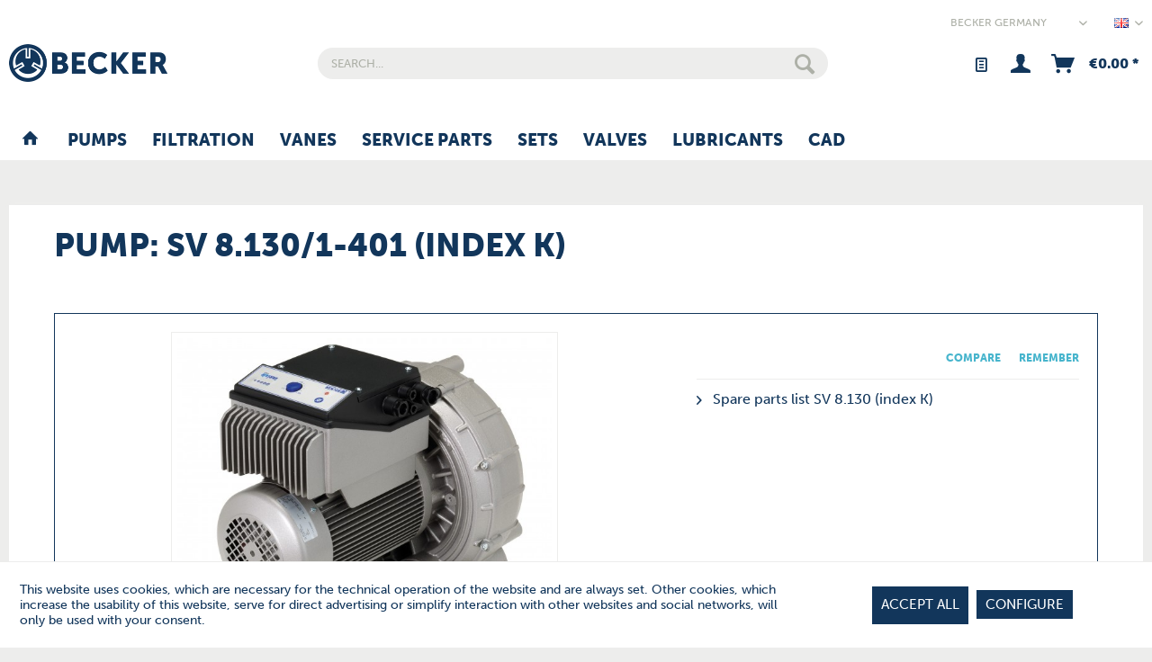

--- FILE ---
content_type: text/html; charset=UTF-8
request_url: https://www.becker-international-shop.com/4352/sv-8.130/1-401-index-k
body_size: 12563
content:
<!DOCTYPE html>
<html class="no-js" lang="en" itemscope="itemscope" itemtype="https://schema.org/WebPage">
<head>
<meta charset="utf-8"><script>window.dataLayer = window.dataLayer || [];</script><script>window.dataLayer.push({"ecommerce":{"detail":{"actionField":{"list":""},"products":[{"name":"SV 8.130\/1-401 (Index K)","id":"SV8.1301-401-K","brand":"Becker","category":"","variant":""}]},"currencyCode":"EUR"},"google_tag_params":{"ecomm_pagetype":"product","ecomm_prodid":"SV8.1301-401-K"}});</script>
<script>
var googleTag = function(w,d,s,l,i){w[l]=w[l]||[];w[l].push({'gtm.start':new Date().getTime(),event:'gtm.js'});var f=d.getElementsByTagName(s)[0],j=d.createElement(s),dl=l!='dataLayer'?'&l='+l:'';j.async=true;j.src='https://www.googletagmanager.com/gtm.js?id='+i+dl+'';f.parentNode.insertBefore(j,f);};
</script>
<meta name="author" content="" />
<meta name="robots" content="index,follow" />
<meta name="revisit-after" content="15 days" />
<meta name="keywords" content="" />
<meta name="description" content="" />
<meta property="og:type" content="product"/>
<meta property="og:site_name" content="Becker spare parts shop"/>
<meta property="og:url" content="https://www.becker-international-shop.com/4352/sv-8.130/1-401-index-k"/>
<meta property="og:title" content="SV 8.130/1-401 (Index K)"/>
<meta property="og:description" content=""/>
<meta property="og:image" content="https://www.becker-international-shop.com/media/image/05/ef/f2/variair-sv-8-190-1-401Cf7lPldzeSVqF.jpg"/>
<meta property="product:brand" content="Becker"/>
<meta property="product:product_link" content="https://www.becker-international-shop.com/4352/sv-8.130/1-401-index-k"/>
<meta name="twitter:card" content="product"/>
<meta name="twitter:site" content="Becker spare parts shop"/>
<meta name="twitter:title" content="SV 8.130/1-401 (Index K)"/>
<meta name="twitter:description" content=""/>
<meta name="twitter:image" content="https://www.becker-international-shop.com/media/image/05/ef/f2/variair-sv-8-190-1-401Cf7lPldzeSVqF.jpg"/>
<meta itemprop="copyrightHolder" content="Becker spare parts shop" />
<meta itemprop="copyrightYear" content="2014" />
<meta itemprop="isFamilyFriendly" content="True" />
<meta itemprop="image" content="https://www.becker-international-shop.com/media/image/6a/18/0b/logo.png" />
<meta name="viewport" content="width=device-width, initial-scale=1.0">
<meta name="mobile-web-app-capable" content="yes">
<meta name="apple-mobile-web-app-title" content="Becker spare parts shop">
<meta name="apple-mobile-web-app-capable" content="yes">
<meta name="apple-mobile-web-app-status-bar-style" content="default">
<link rel="alternate" hreflang="en-GB" href="https://www.becker-international-shop.com/4352/sv-8.130/1-401-index-k" />
<link rel="alternate" hreflang="de-DE" href="https://www.becker-international-shop.com/de/4352/sv-8.130/1-401-index-k" />
<link rel="alternate" hreflang="fr-FR" href="https://www.becker-international-shop.com/de/fr/4352/sv-8.130/1-401-index-k" />
<link rel="alternate" hreflang="es-ES" href="https://www.becker-international-shop.com/de/es/4352/sv-8.130/1-401-index-k" />
<link rel="apple-touch-icon-precomposed" href="https://www.becker-international-shop.com/media/image/9c/22/5d/logo-180.png">
<link rel="shortcut icon" href="https://www.becker-international-shop.com/media/unknown/d9/0c/f4/favicon.ico">
<meta name="msapplication-navbutton-color" content="#12365B" />
<meta name="application-name" content="Becker spare parts shop" />
<meta name="msapplication-starturl" content="https://www.becker-international-shop.com/" />
<meta name="msapplication-window" content="width=1024;height=768" />
<meta name="msapplication-TileImage" content="https://www.becker-international-shop.com/media/image/d6/aa/17/logo-150.png">
<meta name="msapplication-TileColor" content="#12365B">
<meta name="theme-color" content="#12365B" />
<link rel="canonical" href="https://www.becker-international-shop.com/4352/sv-8.130/1-401-index-k" />
<title itemprop="name">SV 8.130/1-401 (Index K) | Becker spare parts shop</title>
<link rel="stylesheet" href="https://use.typekit.net/owg2qjs.css">
<link href="/web/cache/1768490032_7f805a2b33342f5fe3c1401381fd1cb2.css" media="all" rel="stylesheet" type="text/css" />
<style>
.shop-1 .emotion--container .emotion-custom-element-de, .shop-3 .emotion--container .emotion-custom-element-de, .shop-35 .emotion--container .emotion-custom-element-de, .shop-36 .emotion--container .emotion-custom-element-de,
.shop-1 .emotion--container .show-de, .shop-3 .emotion--container .show-de, .shop-35 .emotion--container .show-de, .shop-36 .emotion--container .show-de {
display: block;
}
.shop-1 .emotion--container .emotion-custom-element-hide-de, .shop-3 .emotion--container .emotion-custom-element-hide-de, .shop-35 .emotion--container .emotion-custom-element-hide-de, .shop-36 .emotion--container .emotion-custom-element-hide-de,
.shop-1 .emotion--container .hide-de, .shop-3 .emotion--container .hide-de, .shop-35 .emotion--container .hide-de, .shop-36 .emotion--container .hide-de {
display: none;
}
.shop-1 .register-country-selection .field--select, .shop-1 .register-country-selection .register--action, .shop-3 .register-country-selection .field--select, .shop-3 .register-country-selection .register--action, .shop-35 .register-country-selection .field--select, .shop-35 .register-country-selection .register--action, .shop-36 .register-country-selection .field--select, .shop-36 .register-country-selection .register--action {
display: none;
}
</style>
<meta name="google-site-verification" content="u8kpLg4zZBG_qZAQSx4F4EZdojBztJVa_GOVytsB9c0" />
</head>
<body class="is--ctl-detail is--act-index shop-1 is--device-detail" ><!-- WbmTagManager (noscript) -->
<noscript><iframe src="https://www.googletagmanager.com/ns.html?id=GTM-MRVQB5FD"
            height="0" width="0" style="display:none;visibility:hidden"></iframe></noscript>
<!-- End WbmTagManager (noscript) -->
<div class="page-wrap">
<noscript class="noscript-main">
<div class="alert is--warning">
<div class="alert--icon">
<i class="icon--element icon--warning"></i>
</div>
<div class="alert--content">
To be able to use Becker&#x20;spare&#x20;parts&#x20;shop in full range, we recommend activating Javascript in your browser.
</div>
</div>
</noscript>
<header class="header-main">
<div class="top-bar">
<div class="container block-group">
<nav class="top-bar--navigation block" role="menubar">

    
            <div class="top-bar--sub-shop navigation--entry">
            <form method="post" class="sub-shop--form">
                <div class="field--select">
                    <div class="select-field">
                        <select name="__shop" class="sub-shop--select" data-auto-submit="true">
                                                            <option value="1" selected="selected">
                                    Becker Germany
                                </option>
                                                            <option value="4" >
                                    Becker Denmark
                                </option>
                                                            <option value="5" >
                                    Becker France
                                </option>
                                                            <option value="6" >
                                    Becker Italy
                                </option>
                                                            <option value="20" >
                                    Becker Benelux
                                </option>
                                                            <option value="10" >
                                    Becker Poland
                                </option>
                                                            <option value="11" >
                                    Becker Spain
                                </option>
                                                            <option value="12" >
                                    Becker Sweden
                                </option>
                                                            <option value="24" >
                                    Becker Switzerland
                                </option>
                                                            <option value="16" >
                                    Becker UK
                                </option>
                                                            <option value="25" >
                                    Becker China
                                </option>
                                                            <option value="27" >
                                    Becker Japan
                                </option>
                                                            <option value="29" >
                                    Becker South Korea
                                </option>
                                                            <option value="31" >
                                    Becker Singapore
                                </option>
                                                            <option value="32" >
                                    Becker Taiwan
                                </option>
                                                            <option value="37" >
                                    Becker USA
                                </option>
                                                            <option value="39" >
                                    Becker Austria
                                </option>
                                                    </select>
                    </div>
                    <input type="hidden" name="__shop-switch" value="1">
                    <input type="hidden" name="__redirect" value="1">
                </div>
            </form>
        </div>
    
    
            <div class="top-bar--language navigation--entry">
            
                                    <form method="post" class="language--form">
                        
                            <div class="field--select">
                                                                    <div class="language--flag en_GB">Germany - EN</div>
                                                                
    <div class="select-field">
        <select name="__shop" class="language--select" data-auto-submit="true">
                            <option value="1" selected="selected">
                    EN
                </option>
                            <option value="3" >
                    DE
                </option>
                            <option value="35" >
                    FR
                </option>
                            <option value="36" >
                    ES
                </option>
                    </select>
    </div>

                                <input type="hidden" name="__redirect" value="1">
                                
                            </div>
                        
                    </form>
                            
        </div>
    




    

<div class="navigation--entry entry--compare is--hidden" role="menuitem" aria-haspopup="true" data-drop-down-menu="true">
    

</div>
</nav>
</div>
</div>
<div class="container header--navigation">
<div class="logo-main block-group" role="banner">
<div class="logo--shop block">
<a class="logo--link" href="https://www.becker-international-shop.com/" title="Becker spare parts shop - Switch to homepage">
<picture>
<source srcset="https://www.becker-international-shop.com/media/image/6a/18/0b/logo.png" media="(min-width: 78.75em)">
<source srcset="https://www.becker-international-shop.com/media/image/6a/18/0b/logo.png" media="(min-width: 64em)">
<source srcset="https://www.becker-international-shop.com/media/image/6a/18/0b/logo.png" media="(min-width: 48em)">
<img srcset="https://www.becker-international-shop.com/media/image/00/d9/b1/logo-mobile.png" alt="Becker spare parts shop - Switch to homepage" />
</picture>
</a>
</div>
</div>
<nav class="shop--navigation block-group">
<ul class="navigation--list block-group" role="menubar">
<li class="navigation--entry entry--menu-left" role="menuitem">
<a class="entry--link entry--trigger btn is--icon-left" href="#offcanvas--left" data-offcanvas="true" data-offCanvasSelector=".sidebar-main" aria-label="Menu">
<i class="icon--menu"></i> Menu
</a>
</li>
<li class="navigation--entry entry--search" role="menuitem" data-search="true" aria-haspopup="true" data-minLength="3">
<a class="btn entry--link entry--trigger" href="#show-hide--search" title="Show / close search" aria-label="Show / close search">
<i class="icon--search"></i>
<span class="search--display">Search</span>
</a>
<form action="/search" method="get" class="main-search--form">
<input type="search" name="sSearch" aria-label="Search..." class="main-search--field" autocomplete="off" autocapitalize="off" placeholder="Search..." maxlength="30" />
<button type="submit" class="main-search--button" aria-label="Search">
<i class="icon--search"></i>
<span class="main-search--text">Search</span>
</button>
<div class="form--ajax-loader">&nbsp;</div>
<div class="search-hint" data-search-hint="true">
<div class="search-hint-content">
<div class="search-hint-text">
<strong>Special search based on the type plate</strong>
To find the right parts, enter the index or the type that can be found on your pump type tag.
</div>
<div class="search-hint-image">
<img src="/themes/Frontend/Becker/frontend/_public/src/img/search-device-plate.png" alt="Special search based on the type plate">
</div>
</div>
</div>
</form>
<div class="main-search--results"></div>
</li>

    
    
    <li class="navigation--entry entry--notepad" role="menuitem">
        
        <a href="https://www.becker-international-shop.com/note" title="Wish list" aria-label="Wish list" class="btn">
            <i class="icon--heart"></i>
                    </a>
    </li>





    <li class="navigation--entry entry--account"
        role="menuitem"
        data-offcanvas="true"
        data-offCanvasSelector=".account--dropdown-navigation">
        
    <a href="https://www.becker-international-shop.com/account"
       title="My account"
       class="btn is--icon-left entry--link account--link">
        <i class="icon--account"></i>
    </a>


            </li>




    <li class="navigation--entry entry--cart" role="menuitem">
        
        <a class="btn is--icon-left cart--link" href="https://www.becker-international-shop.com/checkout/cart" title="Shopping cart" aria-label="Shopping cart">
            <span class="cart--display">
                                    Shopping cart
                            </span>

            <span class="badge is--primary is--minimal cart--quantity is--hidden">0</span>

            <i class="icon--basket"></i>

            <span class="cart--amount">
                &euro;0.00 *
            </span>
        </a>
        <div class="ajax-loader">&nbsp;</div>
    </li>




</ul>
</nav>
<div class="container--ajax-cart" data-collapse-cart="true" data-displayMode="offcanvas"></div>
</div>
</header>
<nav class="navigation-main">
<div class="container" data-menu-scroller="true" data-listSelector=".navigation--list.container" data-viewPortSelector=".navigation--list-wrapper">
<div class="navigation--list-wrapper">
<ul class="navigation--list container" role="menubar" itemscope="itemscope" itemtype="https://schema.org/SiteNavigationElement">
<li class="navigation--entry is--home" role="menuitem">
<a class="navigation--link is--first" href="https://www.becker-international-shop.com/" title="Home" itemprop="url">
<span itemprop="name"><i class="icon--house"></i></span>
</a>
</li>
<li class="navigation--entry" role="menuitem"><a class="navigation--link" href="https://www.becker-international-shop.com/pumps/" title="Pumps" aria-label="Pumps" itemprop="url"><span itemprop="name">Pumps</span></a></li><li class="navigation--entry" role="menuitem"><a class="navigation--link" href="https://www.becker-international-shop.com/filtration/" title="Filtration" aria-label="Filtration" itemprop="url"><span itemprop="name">Filtration</span></a></li><li class="navigation--entry" role="menuitem"><a class="navigation--link" href="https://www.becker-international-shop.com/vanes/" title="Vanes" aria-label="Vanes" itemprop="url"><span itemprop="name">Vanes</span></a></li><li class="navigation--entry" role="menuitem"><a class="navigation--link" href="https://www.becker-international-shop.com/service-parts/" title="Service Parts" aria-label="Service Parts" itemprop="url"><span itemprop="name">Service Parts</span></a></li><li class="navigation--entry" role="menuitem"><a class="navigation--link" href="https://www.becker-international-shop.com/sets/" title="Sets" aria-label="Sets" itemprop="url"><span itemprop="name">Sets</span></a></li><li class="navigation--entry" role="menuitem"><a class="navigation--link" href="https://www.becker-international-shop.com/valves/" title="Valves" aria-label="Valves" itemprop="url"><span itemprop="name">Valves</span></a></li><li class="navigation--entry" role="menuitem"><a class="navigation--link" href="https://www.becker-international-shop.com/lubricants/" title="Lubricants" aria-label="Lubricants" itemprop="url"><span itemprop="name">Lubricants</span></a></li><li class="navigation--entry" role="menuitem"><a class="navigation--link" href="https://www.becker-international-shop.com/cad/" title="CAD" aria-label="CAD" itemprop="url"><span itemprop="name">CAD</span></a></li>            </ul>
</div>
</div>
</nav>
<section class="content-main container block-group">
<nav class="product--navigation">
<a href="#" class="navigation--link link--prev">
<div class="link--prev-button">
<span class="link--prev-inner">Previous</span>
</div>
<div class="image--wrapper">
<div class="image--container"></div>
</div>
</a>
<a href="#" class="navigation--link link--next">
<div class="link--next-button">
<span class="link--next-inner">Next</span>
</div>
<div class="image--wrapper">
<div class="image--container"></div>
</div>
</a>
</nav>
<div class="content-main--inner">
<div id='cookie-consent' class='off-canvas is--left block-transition' data-cookie-consent-manager='true'>
<div class='cookie-consent--header cookie-consent--close'>
Cookie preferences
<i class="icon--arrow-right"></i>
</div>
<div class='cookie-consent--description'>
This website uses cookies, which are necessary for the technical operation of the website and are always set. Other cookies, which increase the comfort when using this website, are used for direct advertising or to facilitate interaction with other websites and social networks, are only set with your consent.
</div>
<div class='cookie-consent--configuration'>
<div class='cookie-consent--configuration-header'>
<div class='cookie-consent--configuration-header-text'>Configuration</div>
</div>
<div class='cookie-consent--configuration-main'>
<div class='cookie-consent--group'>
<input type="hidden" class="cookie-consent--group-name" value="technical" />
<label class="cookie-consent--group-state cookie-consent--state-input cookie-consent--required">
<input type="checkbox" name="technical-state" class="cookie-consent--group-state-input" disabled="disabled" checked="checked"/>
<span class="cookie-consent--state-input-element"></span>
</label>
<div class='cookie-consent--group-title' data-collapse-panel='true' data-contentSiblingSelector=".cookie-consent--group-container">
<div class="cookie-consent--group-title-label cookie-consent--state-label">
Technically required
</div>
<span class="cookie-consent--group-arrow is-icon--right">
<i class="icon--arrow-right"></i>
</span>
</div>
<div class='cookie-consent--group-container'>
<div class='cookie-consent--group-description'>
These cookies are necessary for the basic functions of the shop.
</div>
<div class='cookie-consent--cookies-container'>
<div class='cookie-consent--cookie'>
<input type="hidden" class="cookie-consent--cookie-name" value="allowCookie" />
<label class="cookie-consent--cookie-state cookie-consent--state-input cookie-consent--required">
<input type="checkbox" name="allowCookie-state" class="cookie-consent--cookie-state-input" disabled="disabled" checked="checked" />
<span class="cookie-consent--state-input-element"></span>
</label>
<div class='cookie--label cookie-consent--state-label'>
"Allow all cookies" cookie
</div>
</div>
<div class='cookie-consent--cookie'>
<input type="hidden" class="cookie-consent--cookie-name" value="cookieDeclined" />
<label class="cookie-consent--cookie-state cookie-consent--state-input cookie-consent--required">
<input type="checkbox" name="cookieDeclined-state" class="cookie-consent--cookie-state-input" disabled="disabled" checked="checked" />
<span class="cookie-consent--state-input-element"></span>
</label>
<div class='cookie--label cookie-consent--state-label'>
"Decline all cookies" cookie
</div>
</div>
<div class='cookie-consent--cookie'>
<input type="hidden" class="cookie-consent--cookie-name" value="csrf_token" />
<label class="cookie-consent--cookie-state cookie-consent--state-input cookie-consent--required">
<input type="checkbox" name="csrf_token-state" class="cookie-consent--cookie-state-input" disabled="disabled" checked="checked" />
<span class="cookie-consent--state-input-element"></span>
</label>
<div class='cookie--label cookie-consent--state-label'>
CSRF token
</div>
</div>
<div class='cookie-consent--cookie'>
<input type="hidden" class="cookie-consent--cookie-name" value="cookiePreferences" />
<label class="cookie-consent--cookie-state cookie-consent--state-input cookie-consent--required">
<input type="checkbox" name="cookiePreferences-state" class="cookie-consent--cookie-state-input" disabled="disabled" checked="checked" />
<span class="cookie-consent--state-input-element"></span>
</label>
<div class='cookie--label cookie-consent--state-label'>
Cookie preferences
</div>
</div>
<div class='cookie-consent--cookie'>
<input type="hidden" class="cookie-consent--cookie-name" value="currency" />
<label class="cookie-consent--cookie-state cookie-consent--state-input cookie-consent--required">
<input type="checkbox" name="currency-state" class="cookie-consent--cookie-state-input" disabled="disabled" checked="checked" />
<span class="cookie-consent--state-input-element"></span>
</label>
<div class='cookie--label cookie-consent--state-label'>
Currency change
</div>
</div>
<div class='cookie-consent--cookie'>
<input type="hidden" class="cookie-consent--cookie-name" value="nocache" />
<label class="cookie-consent--cookie-state cookie-consent--state-input cookie-consent--required">
<input type="checkbox" name="nocache-state" class="cookie-consent--cookie-state-input" disabled="disabled" checked="checked" />
<span class="cookie-consent--state-input-element"></span>
</label>
<div class='cookie--label cookie-consent--state-label'>
Customer-specific caching
</div>
</div>
<div class='cookie-consent--cookie'>
<input type="hidden" class="cookie-consent--cookie-name" value="x-cache-context-hash" />
<label class="cookie-consent--cookie-state cookie-consent--state-input cookie-consent--required">
<input type="checkbox" name="x-cache-context-hash-state" class="cookie-consent--cookie-state-input" disabled="disabled" checked="checked" />
<span class="cookie-consent--state-input-element"></span>
</label>
<div class='cookie--label cookie-consent--state-label'>
Individual prices
</div>
</div>
<div class='cookie-consent--cookie'>
<input type="hidden" class="cookie-consent--cookie-name" value="paypal-cookies" />
<label class="cookie-consent--cookie-state cookie-consent--state-input cookie-consent--required">
<input type="checkbox" name="paypal-cookies-state" class="cookie-consent--cookie-state-input" disabled="disabled" checked="checked" />
<span class="cookie-consent--state-input-element"></span>
</label>
<div class='cookie--label cookie-consent--state-label'>
PayPal payments
</div>
</div>
<div class='cookie-consent--cookie'>
<input type="hidden" class="cookie-consent--cookie-name" value="bucsShopLanguages" />
<label class="cookie-consent--cookie-state cookie-consent--state-input cookie-consent--required">
<input type="checkbox" name="bucsShopLanguages-state" class="cookie-consent--cookie-state-input" disabled="disabled" checked="checked" />
<span class="cookie-consent--state-input-element"></span>
</label>
<div class='cookie--label cookie-consent--state-label'>
Selected language
</div>
</div>
<div class='cookie-consent--cookie'>
<input type="hidden" class="cookie-consent--cookie-name" value="shop" />
<label class="cookie-consent--cookie-state cookie-consent--state-input cookie-consent--required">
<input type="checkbox" name="shop-state" class="cookie-consent--cookie-state-input" disabled="disabled" checked="checked" />
<span class="cookie-consent--state-input-element"></span>
</label>
<div class='cookie--label cookie-consent--state-label'>
Selected shop
</div>
</div>
<div class='cookie-consent--cookie'>
<input type="hidden" class="cookie-consent--cookie-name" value="session" />
<label class="cookie-consent--cookie-state cookie-consent--state-input cookie-consent--required">
<input type="checkbox" name="session-state" class="cookie-consent--cookie-state-input" disabled="disabled" checked="checked" />
<span class="cookie-consent--state-input-element"></span>
</label>
<div class='cookie--label cookie-consent--state-label'>
Session
</div>
</div>
</div>
</div>
</div>
<div class='cookie-consent--group'>
<input type="hidden" class="cookie-consent--group-name" value="comfort" />
<label class="cookie-consent--group-state cookie-consent--state-input">
<input type="checkbox" name="comfort-state" class="cookie-consent--group-state-input"/>
<span class="cookie-consent--state-input-element"></span>
</label>
<div class='cookie-consent--group-title' data-collapse-panel='true' data-contentSiblingSelector=".cookie-consent--group-container">
<div class="cookie-consent--group-title-label cookie-consent--state-label">
Comfort functions
</div>
<span class="cookie-consent--group-arrow is-icon--right">
<i class="icon--arrow-right"></i>
</span>
</div>
<div class='cookie-consent--group-container'>
<div class='cookie-consent--group-description'>
These cookies are used to make the shopping experience even more appealing, for example for the recognition of the visitor.
</div>
<div class='cookie-consent--cookies-container'>
<div class='cookie-consent--cookie'>
<input type="hidden" class="cookie-consent--cookie-name" value="sUniqueID" />
<label class="cookie-consent--cookie-state cookie-consent--state-input">
<input type="checkbox" name="sUniqueID-state" class="cookie-consent--cookie-state-input" />
<span class="cookie-consent--state-input-element"></span>
</label>
<div class='cookie--label cookie-consent--state-label'>
Note
</div>
</div>
</div>
</div>
</div>
<div class='cookie-consent--group'>
<input type="hidden" class="cookie-consent--group-name" value="statistics" />
<label class="cookie-consent--group-state cookie-consent--state-input">
<input type="checkbox" name="statistics-state" class="cookie-consent--group-state-input"/>
<span class="cookie-consent--state-input-element"></span>
</label>
<div class='cookie-consent--group-title' data-collapse-panel='true' data-contentSiblingSelector=".cookie-consent--group-container">
<div class="cookie-consent--group-title-label cookie-consent--state-label">
Statistics & Tracking
</div>
<span class="cookie-consent--group-arrow is-icon--right">
<i class="icon--arrow-right"></i>
</span>
</div>
<div class='cookie-consent--group-container'>
<div class='cookie-consent--cookies-container'>
<div class='cookie-consent--cookie'>
<input type="hidden" class="cookie-consent--cookie-name" value="partner" />
<label class="cookie-consent--cookie-state cookie-consent--state-input">
<input type="checkbox" name="partner-state" class="cookie-consent--cookie-state-input" />
<span class="cookie-consent--state-input-element"></span>
</label>
<div class='cookie--label cookie-consent--state-label'>
Affiliate program
</div>
</div>
<div class='cookie-consent--cookie'>
<input type="hidden" class="cookie-consent--cookie-name" value="wbm_tag_manager" />
<label class="cookie-consent--cookie-state cookie-consent--state-input">
<input type="checkbox" name="wbm_tag_manager-state" class="cookie-consent--cookie-state-input" />
<span class="cookie-consent--state-input-element"></span>
</label>
<div class='cookie--label cookie-consent--state-label'>
Google Tag Manager
</div>
</div>
<div class='cookie-consent--cookie'>
<input type="hidden" class="cookie-consent--cookie-name" value="x-ua-device" />
<label class="cookie-consent--cookie-state cookie-consent--state-input">
<input type="checkbox" name="x-ua-device-state" class="cookie-consent--cookie-state-input" />
<span class="cookie-consent--state-input-element"></span>
</label>
<div class='cookie--label cookie-consent--state-label'>
Track device being used
</div>
</div>
</div>
</div>
</div>
</div>
</div>
<div class="cookie-consent--save">
<input class="cookie-consent--save-button btn is--primary" type="button" value="Save preferences" />
</div>
</div>
<aside class="sidebar-main off-canvas">
<div class="navigation--smartphone">
<ul class="navigation--list ">
<li class="navigation--entry entry--close-off-canvas">
<a href="#close-categories-menu" title="Close menu" class="navigation--link">
Close menu <i class="icon--arrow-right"></i>
</a>
</li>
</ul>
<div class="mobile--switches">

    
            <div class="top-bar--sub-shop navigation--entry">
            <form method="post" class="sub-shop--form">
                <div class="field--select">
                    <div class="select-field">
                        <select name="__shop" class="sub-shop--select" data-auto-submit="true">
                                                            <option value="1" selected="selected">
                                    Becker Germany
                                </option>
                                                            <option value="4" >
                                    Becker Denmark
                                </option>
                                                            <option value="5" >
                                    Becker France
                                </option>
                                                            <option value="6" >
                                    Becker Italy
                                </option>
                                                            <option value="20" >
                                    Becker Benelux
                                </option>
                                                            <option value="10" >
                                    Becker Poland
                                </option>
                                                            <option value="11" >
                                    Becker Spain
                                </option>
                                                            <option value="12" >
                                    Becker Sweden
                                </option>
                                                            <option value="24" >
                                    Becker Switzerland
                                </option>
                                                            <option value="16" >
                                    Becker UK
                                </option>
                                                            <option value="25" >
                                    Becker China
                                </option>
                                                            <option value="27" >
                                    Becker Japan
                                </option>
                                                            <option value="29" >
                                    Becker South Korea
                                </option>
                                                            <option value="31" >
                                    Becker Singapore
                                </option>
                                                            <option value="32" >
                                    Becker Taiwan
                                </option>
                                                            <option value="37" >
                                    Becker USA
                                </option>
                                                            <option value="39" >
                                    Becker Austria
                                </option>
                                                    </select>
                    </div>
                    <input type="hidden" name="__shop-switch" value="1">
                    <input type="hidden" name="__redirect" value="1">
                </div>
            </form>
        </div>
    
    
            <div class="top-bar--language navigation--entry">
            
                                    <form method="post" class="language--form">
                        
                            <div class="field--select">
                                                                    <div class="language--flag en_GB">Germany - EN</div>
                                                                
    <div class="select-field">
        <select name="__shop" class="language--select" data-auto-submit="true">
                            <option value="1" selected="selected">
                    EN
                </option>
                            <option value="3" >
                    DE
                </option>
                            <option value="35" >
                    FR
                </option>
                            <option value="36" >
                    ES
                </option>
                    </select>
    </div>

                                <input type="hidden" name="__redirect" value="1">
                                
                            </div>
                        
                    </form>
                            
        </div>
    




    

</div>
</div>
<div class="sidebar--categories-wrapper" data-subcategory-nav="true" data-mainCategoryId="3" data-categoryId="0" data-fetchUrl="">
<div class="categories--headline navigation--headline">
Categories
</div>
<div class="sidebar--categories-navigation">
<ul class="sidebar--navigation categories--navigation navigation--list is--drop-down is--level0 is--rounded" role="menu">
<li class="navigation--entry has--sub-children" role="menuitem">
<a class="navigation--link link--go-forward" href="https://www.becker-international-shop.com/pumps/" data-categoryId="4" data-fetchUrl="/widgets/listing/getCategory/categoryId/4" title="Pumps" >
Pumps
<span class="is--icon-right">
<i class="icon--arrow-right"></i>
</span>
</a>
</li>
<li class="navigation--entry has--sub-children" role="menuitem">
<a class="navigation--link link--go-forward" href="https://www.becker-international-shop.com/filtration/" data-categoryId="5" data-fetchUrl="/widgets/listing/getCategory/categoryId/5" title="Filtration" >
Filtration
<span class="is--icon-right">
<i class="icon--arrow-right"></i>
</span>
</a>
</li>
<li class="navigation--entry has--sub-children" role="menuitem">
<a class="navigation--link link--go-forward" href="https://www.becker-international-shop.com/vanes/" data-categoryId="9" data-fetchUrl="/widgets/listing/getCategory/categoryId/9" title="Vanes" >
Vanes
<span class="is--icon-right">
<i class="icon--arrow-right"></i>
</span>
</a>
</li>
<li class="navigation--entry has--sub-children" role="menuitem">
<a class="navigation--link link--go-forward" href="https://www.becker-international-shop.com/service-parts/" data-categoryId="13" data-fetchUrl="/widgets/listing/getCategory/categoryId/13" title="Service Parts" >
Service Parts
<span class="is--icon-right">
<i class="icon--arrow-right"></i>
</span>
</a>
</li>
<li class="navigation--entry has--sub-children" role="menuitem">
<a class="navigation--link link--go-forward" href="https://www.becker-international-shop.com/sets/" data-categoryId="35" data-fetchUrl="/widgets/listing/getCategory/categoryId/35" title="Sets" >
Sets
<span class="is--icon-right">
<i class="icon--arrow-right"></i>
</span>
</a>
</li>
<li class="navigation--entry has--sub-children" role="menuitem">
<a class="navigation--link link--go-forward" href="https://www.becker-international-shop.com/valves/" data-categoryId="22" data-fetchUrl="/widgets/listing/getCategory/categoryId/22" title="Valves" >
Valves
<span class="is--icon-right">
<i class="icon--arrow-right"></i>
</span>
</a>
</li>
<li class="navigation--entry has--sub-children" role="menuitem">
<a class="navigation--link link--go-forward" href="https://www.becker-international-shop.com/lubricants/" data-categoryId="31" data-fetchUrl="/widgets/listing/getCategory/categoryId/31" title="Lubricants" >
Lubricants
<span class="is--icon-right">
<i class="icon--arrow-right"></i>
</span>
</a>
</li>
<li class="navigation--entry" role="menuitem">
<a class="navigation--link" href="https://www.becker-international-shop.com/cad/" data-categoryId="86" data-fetchUrl="/widgets/listing/getCategory/categoryId/86" title="CAD" >
CAD
</a>
</li>
</ul>
</div>
<div class="shop-sites--container is--rounded">
<div class="shop-sites--headline navigation--headline">
Information
</div>
<ul class="shop-sites--navigation sidebar--navigation navigation--list is--drop-down is--level0" role="menu">
<li class="navigation--entry" role="menuitem">
<a class="navigation--link" href="https://www.becker-international-shop.com/contact-form" title="Contact form" data-categoryId="1" data-fetchUrl="/widgets/listing/getCustomPage/pageId/1" target="_self">
Contact form
</a>
</li>
<li class="navigation--entry" role="menuitem">
<a class="navigation--link" href="https://www.becker-international-shop.com/terms-and-conditions" title="Terms and conditions" data-categoryId="4" data-fetchUrl="/widgets/listing/getCustomPage/pageId/4" >
Terms and conditions
</a>
</li>
<li class="navigation--entry" role="menuitem">
<a class="navigation--link" href="https://www.becker-international-shop.com/shipping" title="Shipping" data-categoryId="6" data-fetchUrl="/widgets/listing/getCustomPage/pageId/6" >
Shipping
</a>
</li>
<li class="navigation--entry" role="menuitem">
<a class="navigation--link" href="https://www.becker-international-shop.com/payment" title="Payment" data-categoryId="46" data-fetchUrl="/widgets/listing/getCustomPage/pageId/46" >
Payment
</a>
</li>
<li class="navigation--entry" role="menuitem">
<a class="navigation--link" href="https://www.becker-international-shop.com/imprint" title="Imprint" data-categoryId="3" data-fetchUrl="/widgets/listing/getCustomPage/pageId/3" >
Imprint
</a>
</li>
<li class="navigation--entry" role="menuitem">
<a class="navigation--link" href="https://www.becker-international-shop.com/data-protection" title="Data protection" data-categoryId="7" data-fetchUrl="/widgets/listing/getCustomPage/pageId/7" >
Data protection
</a>
</li>
<li class="navigation--entry" role="menuitem">
<a class="navigation--link" href="https://www.becker-international-shop.com/faq" title="FAQ" data-categoryId="48" data-fetchUrl="/widgets/listing/getCustomPage/pageId/48" >
FAQ
</a>
</li>
</ul>
</div>
</div>
</aside>
<div class="content--wrapper">
<div class="content product--details" itemscope itemtype="https://schema.org/Product" data-product-navigation="/widgets/listing/productNavigation" data-category-id="0" data-main-ordernumber="SV8.1301-401-K" data-ajax-wishlist="true" data-compare-ajax="true" data-ajax-variants-container="true">
<header class="product--header">
<div class="product--info">
<h1 class="product--title" itemprop="name">
Pump: SV 8.130/1-401 (Index K)
</h1>
</div>
</header>
<div class="product--detail-upper block-group">
<div class="product--image-container image-slider product--image-zoom" data-image-slider="true" data-image-gallery="true" data-maxZoom="0" data-thumbnails=".image--thumbnails" >
<div class="image-slider--container no--thumbnails">
<div class="image-slider--slide">
<div class="image--box image-slider--item">
<span class="image--element" data-img-large="https://www.becker-international-shop.com/media/image/5e/ed/21/variair-sv-8-190-1-401Cf7lPldzeSVqF_1280x1280.jpg" data-img-small="https://www.becker-international-shop.com/media/image/a7/ff/c6/variair-sv-8-190-1-401Cf7lPldzeSVqF_200x200.jpg" data-img-original="https://www.becker-international-shop.com/media/image/05/ef/f2/variair-sv-8-190-1-401Cf7lPldzeSVqF.jpg" data-alt="SV 8.130/1-401 (Index K)">
<span class="image--media">
<img srcset="https://www.becker-international-shop.com/media/image/aa/c1/d4/variair-sv-8-190-1-401Cf7lPldzeSVqF_600x600.jpg, https://www.becker-international-shop.com/media/image/5a/09/96/variair-sv-8-190-1-401Cf7lPldzeSVqF_600x600@2x.jpg 2x" src="https://www.becker-international-shop.com/media/image/aa/c1/d4/variair-sv-8-190-1-401Cf7lPldzeSVqF_600x600.jpg" alt="SV 8.130/1-401 (Index K)" itemprop="image" />
</span>
</span>
</div>
</div>
</div>
</div>
<div class="product--buybox block">
<meta itemprop="brand" content="Becker"/>
<div itemprop="offers" itemscope itemtype="https://schema.org/Offer" class="buybox--inner">
<meta itemprop="priceCurrency" content="EUR"/>
<span itemprop="priceSpecification" itemscope itemtype="https://schema.org/PriceSpecification">
<meta itemprop="valueAddedTaxIncluded" content="false"/>
</span>
<meta itemprop="url" content="https://www.becker-international-shop.com/4352/sv-8.130/1-401-index-k"/>
<div class="product--price price--default">
<meta itemprop="price" content="0">
</div>
<div class="product--configurator">
</div>
<form name="sAddToBasket" method="post" action="https://www.becker-international-shop.com/checkout/addArticle" class="buybox--form" data-add-article="true" data-eventName="submit" data-showModal="false" data-addArticleUrl="https://www.becker-international-shop.com/checkout/ajaxAddArticleCart">
<input type="hidden" name="sActionIdentifier" value=""/>
<input type="hidden" name="sAddAccessories" id="sAddAccessories" value=""/>
<input type="hidden" name="sAdd" value="SV8.1301-401-K"/>
</form>
<div class="product--actions-container">
<nav class="product--actions">
<form action="https://www.becker-international-shop.com/compare/add_article/articleID/4352" method="post" class="action--form">
<button type="submit" data-product-compare-add="true" title="Compare" class="action--link action--compare">
<i class="icon--compare"></i> Compare
</button>
</form>
<form action="https://www.becker-international-shop.com/note/add/ordernumber/SV8.1301-401-K" method="post" class="action--form">
<button type="submit" class="action--link link--notepad" title="Add to wish list" data-ajaxUrl="https://www.becker-international-shop.com/note/ajaxAdd/ordernumber/SV8.1301-401-K" data-text="Saved">
<i class="icon--heart"></i> <span class="action--text">Remember</span>
</button>
</form>
</nav>
</div>
</div>
<ul class="product--base-info list--unstyled">
<ul class="product--base-info-downloads content--list list--unstyled">
<li class="list--entry">
<a href="https://group.becker-international.com/index.php?id=13511" target="_blank" class="content--link link--further-links" title="Spare parts list SV 8.130 (index K)" rel="nofollow noopener">
<i class="icon--arrow-right"></i> Spare parts list SV 8.130 (index K)
</a>
</li>
</ul>
</ul>
</div>
</div>
<div class="tab-menu--product">
<div class="tab--navigation">
<a href="#" class="tab--link" title="Description" data-tabName="description">Description</a>
<a href="#" class="tab--link" title="Spare Parts" data-tabName="parts">Spare Parts</a>
</div>
<div class="tab--container-list">
<div class="tab--container">
<div class="tab--header">
<a href="#" class="tab--title" title="Description">Description</a>
</div>
<div class="tab--preview">
<a href="#" class="tab--link" title=" more"> more</a>
</div>
<div class="tab--content">
<div class="buttons--off-canvas">
<a href="#" title="Close menu" class="close--off-canvas">
<i class="icon--arrow-left"></i>
Close menu
</a>
</div>
<div class="content--description">
<div class="product--description" itemprop="description">
</div>
<div class="content--title">
Related links to "SV 8.130/1-401 (Index K)"
</div>
<ul class="content--list list--unstyled">
<li class="list--entry">
<a href="https://group.becker-international.com/index.php?id=13511" target="_blank" class="content--link link--further-links" title="Spare parts list SV 8.130 (index K)" rel="nofollow noopener">
<i class="icon--arrow-right"></i> Spare parts list SV 8.130 (index K)
</a>
</li>
</ul>
</div>
</div>
</div>
<div class="tab--container tab--container-article-list">
<div class="tab--header">
<a href="#" class="tab--title" title="Spare Parts">Spare Parts</a>
</div>
<div class="tab--content">
<div class="buttons--off-canvas">
<a href="#" title="Close menu" class="close--off-canvas">
<i class="icon--arrow-left"></i>
Close menu
</a>
</div>
<div class="content--article-list">
<table>
<tbody>
<tr>
<td class="column--position">Pos.: 11</td>                    <td class="column--image">
<a href="https://www.becker-international-shop.com/37698/51510030200-foot">
<img src="/themes/Frontend/Becker/frontend/_public/src/img/no-picture.jpg" alt="51510030200 Foot" title="51510030200 Foot" />
</a>
</td>
<td class="column--name">
<a href="https://www.becker-international-shop.com/37698/51510030200-foot"><strong>51510030200 Foot</strong></a><br />
Order number:  51510030200
<div class="product--delivery">
<link itemprop="availability" href="http://schema.org/LimitedAvailability" />
<p class="delivery--information">
<span class="delivery--text delivery--text-more-is-coming">
<i class="delivery--status-icon delivery--status-more-is-coming"></i>
<span class="delivery--status-label">Delivery time:</span>
within 2 weeks
</span>
</p>
</div>
</td>
<td class="column--action">
<a class="btn is--primary is--small" href="https://www.becker-international-shop.com/37698/51510030200-foot">See details</a>
</td>
</tr>
<tr>
<td class="column--position">Pos.: 12</td>                    <td class="column--image">
<a href="https://www.becker-international-shop.com/37702/51510130200-foot">
<img src="/themes/Frontend/Becker/frontend/_public/src/img/no-picture.jpg" alt="51510130200 Foot" title="51510130200 Foot" />
</a>
</td>
<td class="column--name">
<a href="https://www.becker-international-shop.com/37702/51510130200-foot"><strong>51510130200 Foot</strong></a><br />
Order number:  51510130200
<div class="product--delivery">
<link itemprop="availability" href="http://schema.org/LimitedAvailability" />
<p class="delivery--information">
<span class="delivery--text delivery--text-more-is-coming">
<i class="delivery--status-icon delivery--status-more-is-coming"></i>
<span class="delivery--status-label">Delivery time:</span>
within 2 weeks
</span>
</p>
</div>
</td>
<td class="column--action">
<a class="btn is--primary is--small" href="https://www.becker-international-shop.com/37702/51510130200-foot">See details</a>
</td>
</tr>
<tr>
<td class="column--position">Pos.: 14</td>                    <td class="column--image">
<a href="https://www.becker-international-shop.com/37703/51510330200-foot">
<img src="/themes/Frontend/Becker/frontend/_public/src/img/no-picture.jpg" alt="51510330200 Foot" title="51510330200 Foot" />
</a>
</td>
<td class="column--name">
<a href="https://www.becker-international-shop.com/37703/51510330200-foot"><strong>51510330200 Foot</strong></a><br />
Order number:  51510330200
<div class="product--delivery">
<link itemprop="availability" href="http://schema.org/LimitedAvailability" />
<p class="delivery--information">
<span class="delivery--text delivery--text-more-is-coming">
<i class="delivery--status-icon delivery--status-more-is-coming"></i>
<span class="delivery--status-label">Delivery time:</span>
at least one month
</span>
</p>
</div>
</td>
<td class="column--action">
<a class="btn is--primary is--small" href="https://www.becker-international-shop.com/37703/51510330200-foot">See details</a>
</td>
</tr>
<tr>
<td class="column--position">Pos.: 27</td>                    <td class="column--image">
<a href="https://www.becker-international-shop.com/36620/housing-va1.130-1.0-01-00010130200">
<img src="/themes/Frontend/Becker/frontend/_public/src/img/no-picture.jpg" alt="Housing VA1.130-1.0-01 00010130200" title="Housing VA1.130-1.0-01 00010130200" />
</a>
</td>
<td class="column--name">
<a href="https://www.becker-international-shop.com/36620/housing-va1.130-1.0-01-00010130200"><strong>Housing VA1.130-1.0-01 00010130200</strong></a><br />
Order number:  00010130200
<div class="product--delivery">
<link itemprop="availability" href="http://schema.org/LimitedAvailability" />
<p class="delivery--information">
<span class="delivery--text delivery--text-more-is-coming">
<i class="delivery--status-icon delivery--status-more-is-coming"></i>
<span class="delivery--status-label">Delivery time:</span>
within 2 weeks
</span>
</p>
</div>
</td>
<td class="column--action">
<a class="btn is--primary is--small" href="https://www.becker-international-shop.com/36620/housing-va1.130-1.0-01-00010130200">See details</a>
</td>
</tr>
<tr>
<td class="column--position">Pos.: 49</td>                    <td class="column--image">
<a href="https://www.becker-international-shop.com/36707/impeller-va1.130-4.21-00060330200">
<img src="/themes/Frontend/Becker/frontend/_public/src/img/no-picture.jpg" alt="Impeller VA1.130-4.21 00060330200" title="Impeller VA1.130-4.21 00060330200" />
</a>
</td>
<td class="column--name">
<a href="https://www.becker-international-shop.com/36707/impeller-va1.130-4.21-00060330200"><strong>Impeller VA1.130-4.21 00060330200</strong></a><br />
Order number:  00060330200
<div class="product--delivery">
<link itemprop="availability" href="http://schema.org/LimitedAvailability" />
<p class="delivery--information">
<span class="delivery--text delivery--text-more-is-coming">
<i class="delivery--status-icon delivery--status-more-is-coming"></i>
<span class="delivery--status-label">Delivery time:</span>
within 2 weeks
</span>
</p>
</div>
</td>
<td class="column--action">
<a class="btn is--primary is--small" href="https://www.becker-international-shop.com/36707/impeller-va1.130-4.21-00060330200">See details</a>
</td>
</tr>
<tr>
<td class="column--position">Pos.: 55</td>                    <td class="column--image">
<a href="https://www.becker-international-shop.com/service-parts/bearings/38192/90661250000-bearing">
<img srcset="https://www.becker-international-shop.com/media/image/51/41/bc/dsc_0251_200x200.jpg, https://www.becker-international-shop.com/media/image/ce/ba/29/dsc_0251_200x200@2x.jpg 2x" alt="90661250000 Bearing" title="90661250000 Bearing" />
</a>
</td>
<td class="column--name">
<a href="https://www.becker-international-shop.com/service-parts/bearings/38192/90661250000-bearing"><strong>90661250000 Bearing</strong></a><br />
Order number:  90661250000
<div class="product--delivery">
<link itemprop="availability" href="http://schema.org/InStock" />
<p class="delivery--information">
<span class="delivery--text delivery--text-available">
<i class="delivery--status-icon delivery--status-available"></i>
<span class="delivery--status-label">Delivery time:</span>
1 - 3 business days
</span>
</p>
</div>
</td>
<td class="column--action">
<a class="btn is--primary is--small" href="https://www.becker-international-shop.com/service-parts/bearings/38192/90661250000-bearing">See details</a>
</td>
</tr>
<tr>
<td class="column--position">Pos.: 58</td>                    <td class="column--image">
<a href="https://www.becker-international-shop.com/36770/00110430200-lid">
<img src="/themes/Frontend/Becker/frontend/_public/src/img/no-picture.jpg" alt="00110430200 Lid" title="00110430200 Lid" />
</a>
</td>
<td class="column--name">
<a href="https://www.becker-international-shop.com/36770/00110430200-lid"><strong>00110430200 Lid</strong></a><br />
Order number:  00110430200
<div class="product--delivery">
<link itemprop="availability" href="http://schema.org/LimitedAvailability" />
<p class="delivery--information">
<span class="delivery--text delivery--text-more-is-coming">
<i class="delivery--status-icon delivery--status-more-is-coming"></i>
<span class="delivery--status-label">Delivery time:</span>
at least one month
</span>
</p>
</div>
</td>
<td class="column--action">
<a class="btn is--primary is--small" href="https://www.becker-international-shop.com/36770/00110430200-lid">See details</a>
</td>
</tr>
<tr>
<td class="column--position">Pos.: 63</td>                    <td class="column--image">
<a href="https://www.becker-international-shop.com/36668/00020130200-lid">
<img src="/themes/Frontend/Becker/frontend/_public/src/img/no-picture.jpg" alt="00020130200 Lid" title="00020130200 Lid" />
</a>
</td>
<td class="column--name">
<a href="https://www.becker-international-shop.com/36668/00020130200-lid"><strong>00020130200 Lid</strong></a><br />
Order number:  00020130200
<div class="product--delivery">
<link itemprop="availability" href="http://schema.org/LimitedAvailability" />
<p class="delivery--information">
<span class="delivery--text delivery--text-more-is-coming">
<i class="delivery--status-icon delivery--status-more-is-coming"></i>
<span class="delivery--status-label">Delivery time:</span>
within 2 weeks
</span>
</p>
</div>
</td>
<td class="column--action">
<a class="btn is--primary is--small" href="https://www.becker-international-shop.com/36668/00020130200-lid">See details</a>
</td>
</tr>
<tr>
<td class="column--position">Pos.: 69</td>                    <td class="column--image">
<a href="https://www.becker-international-shop.com/39861/00560030201-lid">
<img src="/themes/Frontend/Becker/frontend/_public/src/img/no-picture.jpg" alt="00560030201 Lid" title="00560030201 Lid" />
</a>
</td>
<td class="column--name">
<a href="https://www.becker-international-shop.com/39861/00560030201-lid"><strong>00560030201 Lid</strong></a><br />
Order number:  00560030201
<div class="product--delivery">
<link itemprop="availability" href="http://schema.org/LimitedAvailability" />
<p class="delivery--information">
<span class="delivery--text delivery--text-more-is-coming">
<i class="delivery--status-icon delivery--status-more-is-coming"></i>
<span class="delivery--status-label">Delivery time:</span>
within 2 weeks
</span>
</p>
</div>
</td>
<td class="column--action">
<a class="btn is--primary is--small" href="https://www.becker-international-shop.com/39861/00560030201-lid">See details</a>
</td>
</tr>
<tr>
<td class="column--position">Pos.: 70</td>                    <td class="column--image">
<a href="https://www.becker-international-shop.com/36832/00560230201-lid">
<img src="/themes/Frontend/Becker/frontend/_public/src/img/no-picture.jpg" alt="00560230201 Lid" title="00560230201 Lid" />
</a>
</td>
<td class="column--name">
<a href="https://www.becker-international-shop.com/36832/00560230201-lid"><strong>00560230201 Lid</strong></a><br />
Order number:  00560230201
<div class="product--delivery">
<link itemprop="availability" href="http://schema.org/LimitedAvailability" />
<p class="delivery--information">
<span class="delivery--text delivery--text-more-is-coming">
<i class="delivery--status-icon delivery--status-more-is-coming"></i>
<span class="delivery--status-label">Delivery time:</span>
at least one month
</span>
</p>
</div>
</td>
<td class="column--action">
<a class="btn is--primary is--small" href="https://www.becker-international-shop.com/36832/00560230201-lid">See details</a>
</td>
</tr>
<tr>
<td class="column--position">Pos.: 75</td>                    <td class="column--image">
<a href="https://www.becker-international-shop.com/40933/00110330200-lid">
<img src="/themes/Frontend/Becker/frontend/_public/src/img/no-picture.jpg" alt="00110330200 Lid" title="00110330200 Lid" />
</a>
</td>
<td class="column--name">
<a href="https://www.becker-international-shop.com/40933/00110330200-lid"><strong>00110330200 Lid</strong></a><br />
Order number:  00110330200
<div class="product--delivery">
<link itemprop="availability" href="http://schema.org/LimitedAvailability" />
<p class="delivery--information">
<span class="delivery--text delivery--text-more-is-coming">
<i class="delivery--status-icon delivery--status-more-is-coming"></i>
<span class="delivery--status-label">Delivery time:</span>
within 2 weeks
</span>
</p>
</div>
</td>
<td class="column--action">
<a class="btn is--primary is--small" href="https://www.becker-international-shop.com/40933/00110330200-lid">See details</a>
</td>
</tr>
<tr>
<td class="column--position">Pos.: 101</td>                    <td class="column--image">
<a href="https://www.becker-international-shop.com/36855/housing-sv7.190-17.10-00740019600">
<img src="/themes/Frontend/Becker/frontend/_public/src/img/no-picture.jpg" alt="Housing SV7.190-17.10 00740019600" title="Housing SV7.190-17.10 00740019600" />
</a>
</td>
<td class="column--name">
<a href="https://www.becker-international-shop.com/36855/housing-sv7.190-17.10-00740019600"><strong>Housing SV7.190-17.10 00740019600</strong></a><br />
Order number:  00740019600
<div class="product--delivery">
<link itemprop="availability" href="http://schema.org/LimitedAvailability" />
<p class="delivery--information">
<span class="delivery--text delivery--text-more-is-coming">
<i class="delivery--status-icon delivery--status-more-is-coming"></i>
<span class="delivery--status-label">Delivery time:</span>
within 2 weeks
</span>
</p>
</div>
</td>
<td class="column--action">
<a class="btn is--primary is--small" href="https://www.becker-international-shop.com/36855/housing-sv7.190-17.10-00740019600">See details</a>
</td>
</tr>
<tr>
<td class="column--position">Pos.: 102</td>                    <td class="column--image">
<a href="https://www.becker-international-shop.com/37938/90760060000-sieve">
<img src="/themes/Frontend/Becker/frontend/_public/src/img/no-picture.jpg" alt="90760060000 Sieve" title="90760060000 Sieve" />
</a>
</td>
<td class="column--name">
<a href="https://www.becker-international-shop.com/37938/90760060000-sieve"><strong>90760060000 Sieve</strong></a><br />
Order number:  90760060000
<div class="product--delivery">
<link itemprop="availability" href="http://schema.org/LimitedAvailability" />
<p class="delivery--information">
<span class="delivery--text delivery--text-more-is-coming">
<i class="delivery--status-icon delivery--status-more-is-coming"></i>
<span class="delivery--status-label">Delivery time:</span>
within 2 weeks
</span>
</p>
</div>
</td>
<td class="column--action">
<a class="btn is--primary is--small" href="https://www.becker-international-shop.com/37938/90760060000-sieve">See details</a>
</td>
</tr>
<tr>
<td class="column--position">Pos.: 103</td>                    <td class="column--image">
<a href="https://www.becker-international-shop.com/37150/90770170000-damper">
<img src="/themes/Frontend/Becker/frontend/_public/src/img/no-picture.jpg" alt="90770170000 Damper" title="90770170000 Damper" />
</a>
</td>
<td class="column--name">
<a href="https://www.becker-international-shop.com/37150/90770170000-damper"><strong>90770170000 Damper</strong></a><br />
Order number:  90770170000
<div class="product--delivery">
<link itemprop="availability" href="http://schema.org/LimitedAvailability" />
<p class="delivery--information">
<span class="delivery--text delivery--text-more-is-coming">
<i class="delivery--status-icon delivery--status-more-is-coming"></i>
<span class="delivery--status-label">Delivery time:</span>
at least one month
</span>
</p>
</div>
</td>
<td class="column--action">
<a class="btn is--primary is--small" href="https://www.becker-international-shop.com/37150/90770170000-damper">See details</a>
</td>
</tr>
<tr>
<td class="column--position">Pos.: 105</td>                    <td class="column--image">
<a href="https://www.becker-international-shop.com/36908/flange-va1.130-11.1-00780130200">
<img src="/themes/Frontend/Becker/frontend/_public/src/img/no-picture.jpg" alt="Flange VA1.130-11.1 00780130200" title="Flange VA1.130-11.1 00780130200" />
</a>
</td>
<td class="column--name">
<a href="https://www.becker-international-shop.com/36908/flange-va1.130-11.1-00780130200"><strong>Flange VA1.130-11.1 00780130200</strong></a><br />
Order number:  00780130200
<div class="product--delivery">
<link itemprop="availability" href="http://schema.org/LimitedAvailability" />
<p class="delivery--information">
<span class="delivery--text delivery--text-more-is-coming">
<i class="delivery--status-icon delivery--status-more-is-coming"></i>
<span class="delivery--status-label">Delivery time:</span>
within 2 weeks
</span>
</p>
</div>
</td>
<td class="column--action">
<a class="btn is--primary is--small" href="https://www.becker-international-shop.com/36908/flange-va1.130-11.1-00780130200">See details</a>
</td>
</tr>
<tr>
<td class="column--position">Pos.: 125</td>                    <td class="column--image">
<a href="https://www.becker-international-shop.com/filtration/filter-cartridges/38228/90956800000-filter-cartridge">
<img srcset="https://www.becker-international-shop.com/media/image/63/1c/fb/dsc_0646_200x200.jpg, https://www.becker-international-shop.com/media/image/84/28/28/dsc_0646_200x200@2x.jpg 2x" alt="90956800000 Filter Cartridge" title="90956800000 Filter Cartridge" />
</a>
</td>
<td class="column--name">
<a href="https://www.becker-international-shop.com/filtration/filter-cartridges/38228/90956800000-filter-cartridge"><strong>90956800000 Filter Cartridge</strong></a><br />
Order number:  90956800000
<div class="product--delivery">
<link itemprop="availability" href="http://schema.org/InStock" />
<p class="delivery--information">
<span class="delivery--text delivery--text-available">
<i class="delivery--status-icon delivery--status-available"></i>
<span class="delivery--status-label">Delivery time:</span>
1 - 3 business days
</span>
</p>
</div>
</td>
<td class="column--action">
<a class="btn is--primary is--small" href="https://www.becker-international-shop.com/filtration/filter-cartridges/38228/90956800000-filter-cartridge">See details</a>
</td>
</tr>
<tr>
<td class="column--position">Pos.: 127</td>                    <td class="column--image">
<a href="https://www.becker-international-shop.com/37056/04020019700-lid">
<img src="/themes/Frontend/Becker/frontend/_public/src/img/no-picture.jpg" alt="04020019700 Lid" title="04020019700 Lid" />
</a>
</td>
<td class="column--name">
<a href="https://www.becker-international-shop.com/37056/04020019700-lid"><strong>04020019700 Lid</strong></a><br />
Order number:  04020019700
<div class="product--delivery">
<link itemprop="availability" href="http://schema.org/LimitedAvailability" />
<p class="delivery--information">
<span class="delivery--text delivery--text-more-is-coming">
<i class="delivery--status-icon delivery--status-more-is-coming"></i>
<span class="delivery--status-label">Delivery time:</span>
within 2 weeks
</span>
</p>
</div>
</td>
<td class="column--action">
<a class="btn is--primary is--small" href="https://www.becker-international-shop.com/37056/04020019700-lid">See details</a>
</td>
</tr>
<tr>
<td class="column--position">Pos.: 135</td>                    <td class="column--image">
<a href="https://www.becker-international-shop.com/37060/04020119700-lid">
<img src="/themes/Frontend/Becker/frontend/_public/src/img/no-picture.jpg" alt="04020119700 Lid" title="04020119700 Lid" />
</a>
</td>
<td class="column--name">
<a href="https://www.becker-international-shop.com/37060/04020119700-lid"><strong>04020119700 Lid</strong></a><br />
Order number:  04020119700
<div class="product--delivery">
<link itemprop="availability" href="http://schema.org/LimitedAvailability" />
<p class="delivery--information">
<span class="delivery--text delivery--text-more-is-coming">
<i class="delivery--status-icon delivery--status-more-is-coming"></i>
<span class="delivery--status-label">Delivery time:</span>
within 2 weeks
</span>
</p>
</div>
</td>
<td class="column--action">
<a class="btn is--primary is--small" href="https://www.becker-international-shop.com/37060/04020119700-lid">See details</a>
</td>
</tr>
<tr>
<td class="column--position">Pos.: 183</td>                    <td class="column--image">
<a href="https://www.becker-international-shop.com/36829/00560130200-lid">
<img src="/themes/Frontend/Becker/frontend/_public/src/img/no-picture.jpg" alt="00560130200 Lid" title="00560130200 Lid" />
</a>
</td>
<td class="column--name">
<a href="https://www.becker-international-shop.com/36829/00560130200-lid"><strong>00560130200 Lid</strong></a><br />
Order number:  00560130200
<div class="product--delivery">
<link itemprop="availability" href="http://schema.org/LimitedAvailability" />
<p class="delivery--information">
<span class="delivery--text delivery--text-more-is-coming">
<i class="delivery--status-icon delivery--status-more-is-coming"></i>
<span class="delivery--status-label">Delivery time:</span>
within 2 weeks
</span>
</p>
</div>
</td>
<td class="column--action">
<a class="btn is--primary is--small" href="https://www.becker-international-shop.com/36829/00560130200-lid">See details</a>
</td>
</tr>
<tr>
<td class="column--position">Pos.: 201</td>                    <td class="column--image">
<a href="https://www.becker-international-shop.com/36999/01510030200-foot">
<img src="/themes/Frontend/Becker/frontend/_public/src/img/no-picture.jpg" alt="01510030200 Foot" title="01510030200 Foot" />
</a>
</td>
<td class="column--name">
<a href="https://www.becker-international-shop.com/36999/01510030200-foot"><strong>01510030200 Foot</strong></a><br />
Order number:  01510030200
<div class="product--delivery">
<link itemprop="availability" href="http://schema.org/LimitedAvailability" />
<p class="delivery--information">
<span class="delivery--text delivery--text-more-is-coming">
<i class="delivery--status-icon delivery--status-more-is-coming"></i>
<span class="delivery--status-label">Delivery time:</span>
within 2 weeks
</span>
</p>
</div>
</td>
<td class="column--action">
<a class="btn is--primary is--small" href="https://www.becker-international-shop.com/36999/01510030200-foot">See details</a>
</td>
</tr>
<tr>
<td class="column--position">Pos.: 204</td>                    <td class="column--image">
<a href="https://www.becker-international-shop.com/37007/01510130200-foot">
<img src="/themes/Frontend/Becker/frontend/_public/src/img/no-picture.jpg" alt="01510130200 Foot" title="01510130200 Foot" />
</a>
</td>
<td class="column--name">
<a href="https://www.becker-international-shop.com/37007/01510130200-foot"><strong>01510130200 Foot</strong></a><br />
Order number:  01510130200
<div class="product--delivery">
<link itemprop="availability" href="http://schema.org/LimitedAvailability" />
<p class="delivery--information">
<span class="delivery--text delivery--text-more-is-coming">
<i class="delivery--status-icon delivery--status-more-is-coming"></i>
<span class="delivery--status-label">Delivery time:</span>
within 2 weeks
</span>
</p>
</div>
</td>
<td class="column--action">
<a class="btn is--primary is--small" href="https://www.becker-international-shop.com/37007/01510130200-foot">See details</a>
</td>
</tr>
<tr>
<td class="column--position">Pos.: 213</td>                    <td class="column--image">
<a href="https://www.becker-international-shop.com/36980/01240030200-adapter">
<img src="/themes/Frontend/Becker/frontend/_public/src/img/no-picture.jpg" alt="01240030200 Adapter" title="01240030200 Adapter" />
</a>
</td>
<td class="column--name">
<a href="https://www.becker-international-shop.com/36980/01240030200-adapter"><strong>01240030200 Adapter</strong></a><br />
Order number:  01240030200
<div class="product--delivery">
<link itemprop="availability" href="http://schema.org/LimitedAvailability" />
<p class="delivery--information">
<span class="delivery--text delivery--text-more-is-coming">
<i class="delivery--status-icon delivery--status-more-is-coming"></i>
<span class="delivery--status-label">Delivery time:</span>
within 2 weeks
</span>
</p>
</div>
</td>
<td class="column--action">
<a class="btn is--primary is--small" href="https://www.becker-international-shop.com/36980/01240030200-adapter">See details</a>
</td>
</tr>
<tr>
<td class="column--position">Pos.: 215</td>                    <td class="column--image">
<a href="https://www.becker-international-shop.com/39583/74131500000-rubber">
<img src="/themes/Frontend/Becker/frontend/_public/src/img/no-picture.jpg" alt="74131500000 Rubber" title="74131500000 Rubber" />
</a>
</td>
<td class="column--name">
<a href="https://www.becker-international-shop.com/39583/74131500000-rubber"><strong>74131500000 Rubber</strong></a><br />
Order number:  74131500000
<div class="product--delivery">
<link itemprop="availability" href="http://schema.org/LimitedAvailability" />
<p class="delivery--information">
<span class="delivery--text delivery--text-more-is-coming">
<i class="delivery--status-icon delivery--status-more-is-coming"></i>
<span class="delivery--status-label">Delivery time:</span>
within 2 weeks
</span>
</p>
</div>
</td>
<td class="column--action">
<a class="btn is--primary is--small" href="https://www.becker-international-shop.com/39583/74131500000-rubber">See details</a>
</td>
</tr>
<tr>
<td class="column--position">Pos.: 301</td>                    <td class="column--image">
<a href="https://www.becker-international-shop.com/36861/housing-sv7.190-17.1-00740119600">
<img src="/themes/Frontend/Becker/frontend/_public/src/img/no-picture.jpg" alt="Housing SV7.190-17.1 00740119600" title="Housing SV7.190-17.1 00740119600" />
</a>
</td>
<td class="column--name">
<a href="https://www.becker-international-shop.com/36861/housing-sv7.190-17.1-00740119600"><strong>Housing SV7.190-17.1 00740119600</strong></a><br />
Order number:  00740119600
<div class="product--delivery">
<link itemprop="availability" href="http://schema.org/LimitedAvailability" />
<p class="delivery--information">
<span class="delivery--text delivery--text-more-is-coming">
<i class="delivery--status-icon delivery--status-more-is-coming"></i>
<span class="delivery--status-label">Delivery time:</span>
within 2 weeks
</span>
</p>
</div>
</td>
<td class="column--action">
<a class="btn is--primary is--small" href="https://www.becker-international-shop.com/36861/housing-sv7.190-17.1-00740119600">See details</a>
</td>
</tr>
<tr>
<td class="column--position">Pos.: 302</td>                    <td class="column--image">
<a href="https://www.becker-international-shop.com/37939/90760070100-sieve">
<img src="/themes/Frontend/Becker/frontend/_public/src/img/no-picture.jpg" alt="90760070100 Sieve" title="90760070100 Sieve" />
</a>
</td>
<td class="column--name">
<a href="https://www.becker-international-shop.com/37939/90760070100-sieve"><strong>90760070100 Sieve</strong></a><br />
Order number:  90760070100
<div class="product--delivery">
<link itemprop="availability" href="http://schema.org/LimitedAvailability" />
<p class="delivery--information">
<span class="delivery--text delivery--text-more-is-coming">
<i class="delivery--status-icon delivery--status-more-is-coming"></i>
<span class="delivery--status-label">Delivery time:</span>
within 2 weeks
</span>
</p>
</div>
</td>
<td class="column--action">
<a class="btn is--primary is--small" href="https://www.becker-international-shop.com/37939/90760070100-sieve">See details</a>
</td>
</tr>
<tr>
<td class="column--position">Pos.: 303</td>                    <td class="column--image">
<a href="https://www.becker-international-shop.com/37451/90770210000-damper">
<img src="/themes/Frontend/Becker/frontend/_public/src/img/no-picture.jpg" alt="90770210000 Damper" title="90770210000 Damper" />
</a>
</td>
<td class="column--name">
<a href="https://www.becker-international-shop.com/37451/90770210000-damper"><strong>90770210000 Damper</strong></a><br />
Order number:  90770210000
<div class="product--delivery">
<link itemprop="availability" href="http://schema.org/LimitedAvailability" />
<p class="delivery--information">
<span class="delivery--text delivery--text-more-is-coming">
<i class="delivery--status-icon delivery--status-more-is-coming"></i>
<span class="delivery--status-label">Delivery time:</span>
within 2 weeks
</span>
</p>
</div>
</td>
<td class="column--action">
<a class="btn is--primary is--small" href="https://www.becker-international-shop.com/37451/90770210000-damper">See details</a>
</td>
</tr>
</tbody>
</table>
</div>            </div>
</div>
</div>
</div>
<div class="tab-menu--cross-selling">
<div class="tab--navigation">
<a href="#content--also-bought" title="Customers also bought" class="tab--link">Customers also bought</a>
<a href="#content--customer-viewed" title="Customers also viewed" class="tab--link">Customers also viewed</a>
</div>
<div class="tab--container-list">
<div class="tab--container" data-tab-id="alsobought">
<div class="tab--header">
<a href="#" class="tab--title" title="Customers also bought">Customers also bought</a>
</div>
<div class="tab--content content--also-bought">    
</div>
</div>
<div class="tab--container" data-tab-id="alsoviewed">
<div class="tab--header">
<a href="#" class="tab--title" title="Customers also viewed">Customers also viewed</a>
</div>
<div class="tab--content content--also-viewed">    
</div>
</div>
</div>
</div>
</div>
</div>
<div class="last-seen-products is--hidden" data-last-seen-products="true" data-productLimit="5">
<div class="last-seen-products--title">
Viewed
</div>
<div class="last-seen-products--slider product-slider" data-product-slider="true">
<div class="last-seen-products--container product-slider--container"></div>
</div>
</div>
</div>
</section>
<footer class="footer-main">
<div class="container">
<div class="footer--columns block-group is--three-columns">
<div class="footer--column column--menu block">
<div class="column--headline">Terms and conditions</div>
<nav class="column--navigation column--content">
<ul class="navigation--list" role="menu">
<li class="navigation--entry" role="menuitem">
<a class="navigation--link" href="https://www.becker-international-shop.com/terms-and-conditions" title="Terms and conditions">
Terms and conditions
</a>
</li>
<li class="navigation--entry" role="menuitem">
<a class="navigation--link" href="https://www.becker-international-shop.com/shipping" title="Shipping">
Shipping
</a>
</li>
<li class="navigation--entry" role="menuitem">
<a class="navigation--link" href="https://www.becker-international-shop.com/payment" title="Payment">
Payment
</a>
</li>
</ul>
</nav>
</div>
<div class="footer--column column--menu block">
<div class="column--headline">Information</div>
<nav class="column--navigation column--content">
<ul class="navigation--list" role="menu">
<li class="navigation--entry" role="menuitem">
<a class="navigation--link" href="https://www.becker-international-shop.com/maintenance-videos" title="Maintenance videos">
Maintenance videos
</a>
</li>
<li class="navigation--entry" role="menuitem">
<a class="navigation--link" href="https://www.becker-international-shop.com/contact-form" title="Contact form" target="_self">
Contact form
</a>
</li>
<li class="navigation--entry" role="menuitem">
<a class="navigation--link" href="https://www.becker-international-shop.com/imprint" title="Imprint">
Imprint
</a>
</li>
<li class="navigation--entry" role="menuitem">
<a class="navigation--link" href="https://www.becker-international-shop.com/data-protection" title="Data protection">
Data protection
</a>
</li>
<li class="navigation--entry" role="menuitem">
<a class="navigation--link" href="https://www.becker-international-shop.com/faq" title="FAQ">
FAQ
</a>
</li>
</ul>
</nav>
</div>
<div class="footer--column column--address is--last block">
<div class="column--headline">Gebr. Becker GmbH</div>
<div class="column--content">
<p class="column--desc">Hölker Feld 29-31<br />
DE-42279 Wuppertal<br />
<a href="https://www.becker-international.com" target="_blank" rel="nofollow noopener">www.becker-international.com</a></p>
</div>
</div>
</div>
<div class="footer--columns block-group is--three-columns">
<div class="footer--column is--first block">
<div class="column--headline is--big">Service-Center Nord/West/Mitte</div>
<div class="column--content">
<p class="column--desc">ZIP: 20–29, 30–38, 40–49, 50–59, 60–63, 65<br />Telephone counselling under:<br /><a href="tel:+492026973350" class="footer--phone-link">+49 202 697 3350</a><br />Mon - Thu: 7.00 am - 5 pm<br />Fri: 7.00 am - 4 pm</p>
</div>
</div>
<div class="footer--column block">
<div class="column--headline is--big">Service-Center Ost</div>
<div class="column--content">
<p class="column--desc">ZIP: 01–19, 39, 98–99<br />Telephone counselling under:<br /><a href="tel:+493644543440" class="footer--phone-link">+49 3644 543 -440, -441</a><br/>Mon - Thu: 7.00 am - 5 pm<br />Fri: 7.00 am - 4 pm</p>
</div>
</div>
<div class="footer--column is--last block">
<div class="column--headline is--big">Service-Center Süd</div>
<div class="column--content">
<p class="column--desc">ZIP: 64, 66–69, 70–79, 80–89, 90–97<br />Telephone counselling under:<br /><a href="tel:+497152999230" class="footer--phone-link">+49 7152 99923 0</a><br/>Mon - Thu: 7.00 am - 5 pm<br />Fri: 7.00 am - 4 pm</p>
</div>
</div>
</div>
<div class="footer-middle">
<div class="footer-middle-left">
<img src="/themes/Frontend/Becker/frontend/_public/src/img/becker-premium-service.svg" alt="Becker Premium Service" />
<span>For longevity<br />and reliability</span>
</div>
<div class="footer-middle-right">
<img src="/themes/Frontend/Becker/frontend/_public/src/img/becker-original-parts.svg" alt="Becker Original Parts" />
<span>For Safety<br />quality and precision</span>
</div>
</div>
<div class="footer--bottom">
<div class="footer--b2b-info">
The offer of our online shop applies exclusively to companies and company owners and not to consumers.
</div>
<div class="footer--vat-info">
<p class="vat-info--text">
*All prices quoted are excluding Value Added Tax and <a class="vat-info--link" title="shipping costs" href="https://www.becker-international-shop.com/shipping">shipping costs</a>, if not otherwise stated.
</p>
</div>
<div class="container footer-minimal">
<div class="footer--service-menu">
<ul class="service--list is--rounded" role="menu">
<li class="service--entry" role="menuitem">
<a class="service--link" href="https://www.becker-international-shop.com/contact-form" title="Contact form" target="_self">
Contact form
</a>
</li>
<li class="service--entry" role="menuitem">
<a class="service--link" href="https://www.becker-international-shop.com/terms-and-conditions" title="Terms and conditions" >
Terms and conditions
</a>
</li>
<li class="service--entry" role="menuitem">
<a class="service--link" href="https://www.becker-international-shop.com/shipping" title="Shipping" >
Shipping
</a>
</li>
<li class="service--entry" role="menuitem">
<a class="service--link" href="https://www.becker-international-shop.com/payment" title="Payment" >
Payment
</a>
</li>
<li class="service--entry" role="menuitem">
<a class="service--link" href="https://www.becker-international-shop.com/imprint" title="Imprint" >
Imprint
</a>
</li>
<li class="service--entry" role="menuitem">
<a class="service--link" href="https://www.becker-international-shop.com/data-protection" title="Data protection" >
Data protection
</a>
</li>
<li class="service--entry" role="menuitem">
<a class="service--link" href="https://www.becker-international-shop.com/faq" title="FAQ" >
FAQ
</a>
</li>
</ul>
</div>
</div>
</div>
</div>
</footer>
<div class="footer-secondary">
<div class="container">
<div class="footer-logo"></div>
</div>
</div>
</div>
<div class="page-wrap--cookie-permission is--hidden" data-cookie-permission="true" data-urlPrefix="https://www.becker-international-shop.com/" data-title="Cookie Guidelines" data-shopId="1">
<div class="cookie-permission--container cookie-mode--1">
<div class="cookie-permission--content cookie-permission--extra-button">
This website uses cookies, which are necessary for the technical operation of the website and are always set. Other cookies, which increase the usability of this website, serve for direct advertising or simplify interaction with other websites and social networks, will only be used with your consent.
</div>
<div class="cookie-permission--button cookie-permission--extra-button">
<a href="#" class="cookie-permission--accept-button btn is--large is--center">
Accept all
</a>
<a href="#" class="cookie-permission--configure-button btn is--small is--center" data-openConsentManager="true">
Configure
</a>
</div>
</div>
</div>
<script id="footer--js-inline">
var timeNow = 1768749724;
var secureShop = true;
var asyncCallbacks = [];
document.asyncReady = function (callback) {
asyncCallbacks.push(callback);
};
var controller = controller || {"home":"https:\/\/www.becker-international-shop.com\/","vat_check_enabled":"","vat_check_required":"1","register":"https:\/\/www.becker-international-shop.com\/register","checkout":"https:\/\/www.becker-international-shop.com\/checkout","ajax_search":"https:\/\/www.becker-international-shop.com\/ajax_search","ajax_cart":"https:\/\/www.becker-international-shop.com\/checkout\/ajaxCart","ajax_validate":"https:\/\/www.becker-international-shop.com\/register","ajax_add_article":"https:\/\/www.becker-international-shop.com\/checkout\/addArticle","ajax_listing":"\/widgets\/listing\/listingCount","ajax_cart_refresh":"https:\/\/www.becker-international-shop.com\/checkout\/ajaxAmount","ajax_address_selection":"https:\/\/www.becker-international-shop.com\/address\/ajaxSelection","ajax_address_editor":"https:\/\/www.becker-international-shop.com\/address\/ajaxEditor"};
var snippets = snippets || { "noCookiesNotice": "We have detected that cookies are disabled in your browser. To be able to use Becker\x20spare\x20parts\x20shop in full range, we recommend activating Cookies in your browser." };
var themeConfig = themeConfig || {"offcanvasOverlayPage":true};
var lastSeenProductsConfig = lastSeenProductsConfig || {"baseUrl":"","shopId":1,"noPicture":"\/themes\/Frontend\/Becker\/frontend\/_public\/src\/img\/no-picture.jpg","productLimit":"5","currentArticle":{"articleId":4352,"linkDetailsRewritten":"https:\/\/www.becker-international-shop.com\/4352\/sv-8.130\/1-401-index-k","articleName":"SV 8.130\/1-401 (Index K)","imageTitle":"","images":[{"source":"https:\/\/www.becker-international-shop.com\/media\/image\/a7\/ff\/c6\/variair-sv-8-190-1-401Cf7lPldzeSVqF_200x200.jpg","retinaSource":"https:\/\/www.becker-international-shop.com\/media\/image\/f1\/91\/03\/variair-sv-8-190-1-401Cf7lPldzeSVqF_200x200@2x.jpg","sourceSet":"https:\/\/www.becker-international-shop.com\/media\/image\/a7\/ff\/c6\/variair-sv-8-190-1-401Cf7lPldzeSVqF_200x200.jpg, https:\/\/www.becker-international-shop.com\/media\/image\/f1\/91\/03\/variair-sv-8-190-1-401Cf7lPldzeSVqF_200x200@2x.jpg 2x"},{"source":"https:\/\/www.becker-international-shop.com\/media\/image\/aa\/c1\/d4\/variair-sv-8-190-1-401Cf7lPldzeSVqF_600x600.jpg","retinaSource":"https:\/\/www.becker-international-shop.com\/media\/image\/5a\/09\/96\/variair-sv-8-190-1-401Cf7lPldzeSVqF_600x600@2x.jpg","sourceSet":"https:\/\/www.becker-international-shop.com\/media\/image\/aa\/c1\/d4\/variair-sv-8-190-1-401Cf7lPldzeSVqF_600x600.jpg, https:\/\/www.becker-international-shop.com\/media\/image\/5a\/09\/96\/variair-sv-8-190-1-401Cf7lPldzeSVqF_600x600@2x.jpg 2x"},{"source":"https:\/\/www.becker-international-shop.com\/media\/image\/5e\/ed\/21\/variair-sv-8-190-1-401Cf7lPldzeSVqF_1280x1280.jpg","retinaSource":"https:\/\/www.becker-international-shop.com\/media\/image\/dd\/6c\/16\/variair-sv-8-190-1-401Cf7lPldzeSVqF_1280x1280@2x.jpg","sourceSet":"https:\/\/www.becker-international-shop.com\/media\/image\/5e\/ed\/21\/variair-sv-8-190-1-401Cf7lPldzeSVqF_1280x1280.jpg, https:\/\/www.becker-international-shop.com\/media\/image\/dd\/6c\/16\/variair-sv-8-190-1-401Cf7lPldzeSVqF_1280x1280@2x.jpg 2x"}]}};
var csrfConfig = csrfConfig || {"generateUrl":"\/csrftoken","basePath":"\/","shopId":1};
var statisticDevices = [
{ device: 'mobile', enter: 0, exit: 767 },
{ device: 'tablet', enter: 768, exit: 1259 },
{ device: 'desktop', enter: 1260, exit: 5160 }
];
var cookieRemoval = cookieRemoval || 1;
var bucsCountryValidationUrl = 'https://www.becker-international-shop.com/CountryValidation';
var bucsVatIdValidationUrl = 'https://www.becker-international-shop.com/CountryValidation/ajaxValidateVatId';
var bucsSnippets = {
"VatIdLabelDefault": "VAT ID",
"VatIdLabelCA": "GST\/HST ID",
"VatIdLabelUS": "Tax ID",
"NoVatIdLabel": "My company has no VAT ID.",
"TaxExemptToggle": "Tax Exempt?"
};
</script>
<script>
var datePickerGlobalConfig = datePickerGlobalConfig || {
locale: {
weekdays: {
shorthand: ['Sun', 'Mon', 'Tue', 'Wed', 'Thu', 'Fri', 'Sat'],
longhand: ['Sunday', 'Monday', 'Tuesday', 'Wednesday', 'Thursday', 'Friday', 'Saturday']
},
months: {
shorthand: ['Jan', 'Feb', 'Mar', 'Apr', 'May', 'Jun', 'Jul', 'Aug', 'Sep', 'Oct', 'Nov', 'Dec'],
longhand: ['January', 'February', 'March', 'April', 'May', 'June', 'July', 'August', 'September', 'October', 'November', 'December']
},
firstDayOfWeek: 0,
weekAbbreviation: 'Wk',
rangeSeparator: ' to ',
scrollTitle: 'Scroll to change',
toggleTitle: 'Click to open',
daysInMonth: [31, 28, 31, 30, 31, 30, 31, 31, 30, 31, 30, 31]
},
dateFormat: 'Y-m-d',
timeFormat: ' H:i:S',
altFormat: 'F j, Y',
altTimeFormat: ' - H:i'
};
</script>
<script type="text/javascript">
if (typeof document.asyncReady === 'function') {
// Shopware >= 5.3, hence wait for async JavaScript first
document.stripeJQueryReady = function(callback) {
document.asyncReady(function() {
$(document).ready(callback);
});
};
} else {
// Shopware < 5.3, hence just wait for jQuery to be ready
document.stripeJQueryReady = function(callback) {
$(document).ready(callback);
};
}
</script>
<iframe id="refresh-statistics" width="0" height="0" style="display:none;"></iframe>
<script>
/**
* @returns { boolean }
*/
function hasCookiesAllowed () {
if (window.cookieRemoval === 0) {
return true;
}
if (window.cookieRemoval === 1) {
if (document.cookie.indexOf('cookiePreferences') !== -1) {
return true;
}
return document.cookie.indexOf('cookieDeclined') === -1;
}
/**
* Must be cookieRemoval = 2, so only depends on existence of `allowCookie`
*/
return document.cookie.indexOf('allowCookie') !== -1;
}
/**
* @returns { boolean }
*/
function isDeviceCookieAllowed () {
var cookiesAllowed = hasCookiesAllowed();
if (window.cookieRemoval !== 1) {
return cookiesAllowed;
}
return cookiesAllowed && document.cookie.indexOf('"name":"x-ua-device","active":true') !== -1;
}
function isSecure() {
return window.secureShop !== undefined && window.secureShop === true;
}
(function(window, document) {
var par = document.location.search.match(/sPartner=([^&])+/g),
pid = (par && par[0]) ? par[0].substring(9) : null,
cur = document.location.protocol + '//' + document.location.host,
ref = document.referrer.indexOf(cur) === -1 ? document.referrer : null,
url = "/widgets/index/refreshStatistic",
pth = document.location.pathname.replace("https://www.becker-international-shop.com/", "/");
url += url.indexOf('?') === -1 ? '?' : '&';
url += 'requestPage=' + encodeURIComponent(pth);
url += '&requestController=' + encodeURI("detail");
if(pid) { url += '&partner=' + pid; }
if(ref) { url += '&referer=' + encodeURIComponent(ref); }
url += '&articleId=' + encodeURI("4352");
if (isDeviceCookieAllowed()) {
var i = 0,
device = 'desktop',
width = window.innerWidth,
breakpoints = window.statisticDevices;
if (typeof width !== 'number') {
width = (document.documentElement.clientWidth !== 0) ? document.documentElement.clientWidth : document.body.clientWidth;
}
for (; i < breakpoints.length; i++) {
if (width >= ~~(breakpoints[i].enter) && width <= ~~(breakpoints[i].exit)) {
device = breakpoints[i].device;
}
}
document.cookie = 'x-ua-device=' + device + '; path=/' + (isSecure() ? '; secure;' : '');
}
document
.getElementById('refresh-statistics')
.src = url;
})(window, document);
</script>
<script async src="/web/cache/1768490032_7f805a2b33342f5fe3c1401381fd1cb2.js" id="main-script"></script>
<script>
document.asyncReady(function () {
if ($.getCookiePreference('wbm_tag_manager')) {
googleTag(window,document,'script','dataLayer','GTM-MRVQB5FD');
googleTag = function () { };
}
$.subscribe('plugin/swCookieConsentManager/onBuildCookiePreferences', function (event, plugin, preferences) {
if ($.getCookiePreference('wbm_tag_manager')) {
googleTag(window,document,'script','dataLayer','GTM-MRVQB5FD');
googleTag = function () { };
}
});
});
</script>
<script type="text/javascript">
(function () {
// Check for any JavaScript that is being loaded asynchronously, but neither rely on the availability of
// the 'document.asyncReady' function nor the '$theme.asyncJavascriptLoading' Smarty variable. The reason
// for this is that 'document.asyncReady' is always defined, even if '$theme.asyncJavascriptLoading' is
// falsey. Hence the only way to reliably detect async scrips is by checking the respective DOM element for
// the 'async' attribute.
var mainScriptElement = document.getElementById('main-script');
var isAsyncJavascriptLoadingEnabled = mainScriptElement && mainScriptElement.hasAttribute('async');
if (!isAsyncJavascriptLoadingEnabled && typeof document.asyncReady === 'function' && asyncCallbacks) {
// Async loading is disabled, hence we manually call all queued async  callbacks, because Shopware just
// ignores them in this case
for (var i = 0; i < asyncCallbacks.length; i++) {
if (typeof asyncCallbacks[i] === 'function') {
asyncCallbacks[i].call(document);
}
}
}
})();
</script>
<script>
/**
* Wrap the replacement code into a function to call it from the outside to replace the method when necessary
*/
var replaceAsyncReady = window.replaceAsyncReady = function() {
document.asyncReady = function (callback) {
if (typeof callback === 'function') {
window.setTimeout(callback.apply(document), 0);
}
};
};
document.getElementById('main-script').addEventListener('load', function() {
if (!asyncCallbacks) {
return false;
}
for (var i = 0; i < asyncCallbacks.length; i++) {
if (typeof asyncCallbacks[i] === 'function') {
asyncCallbacks[i].call(document);
}
}
replaceAsyncReady();
});
</script>

</body>
</html>

--- FILE ---
content_type: image/svg+xml
request_url: https://www.becker-international-shop.com/themes/Frontend/Becker/frontend/_public/src/img/becker-original-parts.svg
body_size: 3806
content:
<?xml version="1.0" encoding="utf-8"?>
<!-- Generator: Adobe Illustrator 27.8.0, SVG Export Plug-In . SVG Version: 6.00 Build 0)  -->
<svg version="1.1" id="Ebene_1" xmlns="http://www.w3.org/2000/svg" xmlns:xlink="http://www.w3.org/1999/xlink" x="0px" y="0px"
	 viewBox="0 0 136.1 136.1" style="enable-background:new 0 0 136.1 136.1;" xml:space="preserve">
<style type="text/css">
	.st0{fill:#FFFFFF;}
	.st1{fill:#EEEEED;}
	.st2{fill:#00355C;}
	.st3{fill:#00AEC4;}
	.st4{fill:none;stroke:url(#SVGID_1_);stroke-width:1.13;stroke-miterlimit:10;}
</style>
<circle class="st0" cx="68" cy="68" r="68"/>
<path class="st1" d="M68,4.2C32.8,4.2,4.2,32.8,4.2,68s28.6,63.8,63.8,63.8s63.8-28.6,63.8-63.8l0,0C131.8,32.8,103.2,4.2,68,4.2
	L68,4.2z M68,118.5c-18.7,0-35.9-10.3-44.6-26.8l24.8-14.3c0.6-0.4,0.9-1.2,0.5-1.8L47.2,73c-0.4-0.6-1.2-0.9-1.8-0.5L21,86.6
	C10.7,60.7,23.4,31.3,49.3,21c5.1-2,10.4-3.2,15.8-3.5v28.3c0,0.7,0.6,1.3,1.3,1.3l0,0h2.9c0.7,0,1.3-0.6,1.3-1.3l0,0V17.5
	c27.9,1.5,49.2,25.4,47.7,53.2c-0.3,5.4-1.5,10.8-3.5,15.8l-24.4-14c-0.6-0.4-1.5-0.2-1.8,0.5l0,0l-1.4,2.4
	c-0.4,0.6-0.1,1.5,0.5,1.8l24.8,14.3C103.9,108.2,86.7,118.5,68,118.5z"/>
<path class="st1" d="M108.7,74.6l0.3-1.2c0-0.1,0-0.1,0-0.2c0.1-0.4,0.2-0.8,0.3-1.2v-0.2c0.1-0.4,0.2-0.9,0.3-1.3
	c0-0.1,0-0.1,0-0.2c0.1-0.4,0.2-0.9,0.2-1.3l0.1-0.5c0-0.3,0.1-0.7,0.1-1.1c0-0.2,0-0.4,0-0.6s0.1-0.6,0.1-1l0.1-1
	c0-0.2,0-0.4,0-0.6c0-0.5,0-1.1,0-1.6c0-0.6,0-1.2,0-1.9c0-0.2,0-0.5,0-0.7c0-0.4,0-0.8-0.1-1.2c0-0.2-0.1-0.5-0.1-0.7
	s-0.1-0.8-0.1-1.2c0-0.2-0.1-0.4-0.1-0.7c0-0.4-0.1-0.8-0.2-1.1l-0.1-0.6c-0.1-0.4-0.2-0.8-0.2-1.2c0-0.2-0.1-0.5-0.2-0.7
	s-0.2-0.7-0.3-1.1c-0.1-0.3-0.1-0.5-0.2-0.7l-0.3-1c-0.1-0.2-0.2-0.5-0.3-0.8c-0.1-0.2-0.2-0.6-0.3-0.9s-0.2-0.5-0.3-0.8
	c-0.1-0.2-0.2-0.6-0.3-0.9s-0.2-0.5-0.3-0.7c-0.1-0.2-0.2-0.6-0.4-0.9c-0.1-0.3-0.2-0.5-0.3-0.7c-0.1-0.2-0.3-0.6-0.4-0.9
	c-0.2-0.3-0.2-0.4-0.4-0.7s-0.3-0.6-0.5-0.9c-0.2-0.3-0.2-0.4-0.4-0.6s-0.3-0.6-0.5-0.9l-0.3-0.5c-0.2-0.3-0.4-0.6-0.6-1
	s-0.2-0.3-0.4-0.5c-0.1-0.2-0.4-0.6-0.6-0.9c-0.2-0.3-0.2-0.3-0.4-0.5l-0.7-0.9l-0.4-0.5l-0.7-0.9l-0.4-0.5
	c-0.3-0.3-0.5-0.6-0.8-0.8l-0.4,0l-0.8-0.9L97,31.8l-0.7-0.7l-0.4-0.3c-0.3-0.3-0.6-0.6-1-0.8l-0.4-0.3c-0.3-0.3-0.6-0.5-1-0.8
	l-0.4-0.3c-0.3-0.2-0.7-0.5-1-0.7l-0.4-0.3c-0.4-0.2-0.7-0.5-1.1-0.7l-0.4-0.3c-0.4-0.2-0.7-0.4-1.1-0.6l-0.4-0.2l-1.1-0.6L87.2,25
	c-0.4-0.2-0.8-0.4-1.2-0.6l-0.4-0.2c-0.4-0.2-0.8-0.4-1.2-0.5l-0.5-0.2L82.7,23l-0.5-0.2l-1-0.4l-0.5-0.2l-1.2-0.4L79,21.7l-1.2-0.3
	l0,0c-0.8-0.2-1.6,0.3-1.8,1.2c0,0.1,0,0.2,0,0.3v27.8c0,0.8-0.7,1.5-1.5,1.5H61.7c-0.8,0-1.5-0.7-1.5-1.5l0,0V22.9
	c0-0.8-0.7-1.5-1.5-1.5c-0.1,0-0.2,0-0.3,0l0,0l-1.2,0.3l-0.5,0.1l-1.4,0.4l-0.5,0.1l-1.2,0.4l-0.5,0.2l-1.2,0.5l-0.5,0.2
	c-0.4,0.2-0.8,0.4-1.2,0.5l-0.4,0.2c-0.4,0.2-0.8,0.4-1.2,0.6l-0.4,0.2c-0.4,0.2-0.8,0.4-1.1,0.6l-0.4,0.2l-1.1,0.6l-0.4,0.3
	c-0.4,0.2-0.7,0.5-1.1,0.7l-0.4,0.3l-1,0.7l-0.4,0.3c-0.3,0.2-0.7,0.5-1,0.8l-0.4,0.3c-0.3,0.3-0.6,0.5-0.9,0.8L39.6,31l-0.9,0.8
	l-0.4,0.4L37.5,33c-0.1,0.1-0.3,0.3-0.4,0.4l-0.8,0.8l-0.4,0.5c-0.2,0.3-0.5,0.6-0.7,0.8l-0.3,0.7c-0.2,0.3-0.5,0.6-0.7,0.9
	s-0.3,0.3-0.4,0.5c-0.1,0.2-0.4,0.6-0.6,0.9S33,38.8,32.8,39c-0.2,0.2-0.4,0.6-0.6,1c-0.1,0.2-0.2,0.3-0.3,0.5
	c-0.1,0.2-0.3,0.6-0.5,0.9L31,42c-0.2,0.3-0.3,0.6-0.5,1s-0.2,0.4-0.3,0.6l-0.5,0.9c-0.1,0.2-0.2,0.4-0.3,0.7s-0.3,0.6-0.4,1
	l-0.3,0.7c-0.1,0.3-0.2,0.7-0.4,1L28,48.6c-0.1,0.3-0.2,0.6-0.3,0.9l-0.2,0.7c-0.1,0.3-0.2,0.7-0.3,1s-0.1,0.5-0.2,0.7
	s-0.2,0.7-0.3,1.1s-0.1,0.5-0.2,0.7c-0.1,0.4-0.2,0.8-0.2,1.2c0,0.2-0.1,0.4-0.1,0.6c-0.1,0.4-0.1,0.8-0.2,1.1
	c0,0.2-0.1,0.4-0.1,0.7c0,0.4-0.1,0.8-0.1,1.2s0,0.5-0.1,0.7c0,0.4,0,0.8-0.1,1.2c0,0.2,0,0.5,0,0.7c0,0.6,0,1.2,0,1.9s0,1.1,0,1.6
	v0.6c0,0.3,0,0.7,0.1,1c0.1,0.3,0,0.6,0.1,1l0.1,0.6c0,0.4,0.1,0.7,0.1,1.1l0.1,0.5c0.1,0.4,0.1,0.9,0.2,1.3v0.2
	c0.1,0.4,0.2,0.9,0.3,1.3v0.2c0.1,0.4,0.2,0.8,0.3,1.2l0.1,0.2c0.1,0.4,0.2,0.9,0.4,1.3c0,0.1,0,0.1,0,0.2l0,0
	c0.3,0.8,1.1,1.3,1.9,1c0.1,0,0.2-0.1,0.3-0.1l3.8-2.2l11.1-6.4l3.1-1.8c0.7-0.4,1.7-0.2,2.1,0.6l1.8,3.1l2.8,4.8l1.8,3.1
	c0.4,0.6,0.2,1.4-0.3,1.9l-14.5,7.9l-3.8,2.2c-0.7,0.4-1,1.4-0.6,2.1c0.1,0.1,0.1,0.2,0.2,0.3l0,0c0.1,0.1,0.2,0.2,0.3,0.3
	s0.3,0.3,0.4,0.4l0.3,0.3l0.4,0.4l0.3,0.3l0.5,0.4l0.3,0.3l0.4,0.4l0.3,0.3l0.5,0.4l0.2,0.2l0.6,0.5l0.3,0.2l0.6,0.4l0.3,0.2
	l0.6,0.4l0.3,0.2l0.6,0.4l0.3,0.2l0.6,0.4l0.4,0.2l0.5,0.3l0.4,0.2l0.5,0.3l0.3,0.2l0.6,0.3l0.3,0.3l0.7,0.4l0.3,0.1l0.7,0.3
	l0.3,0.1l0.6,0.3l0.3,0.1l0.7,0.3l0.3,0.1l0.7,0.3l0.5,0.2l0.5,0.2l0.5,0.2l0.5,0.2l0.5,0.1l0.5,0.2l0.6,0.2l0.5,0.1l0.5,0.1
	l0.6,0.1l0.4,0.1l0.7,0.2l0.7,0.1l0.4,0.1l0.8,0.2h0.3l0.7,0.1h0.4l0.6,0.1l0.5,0.1l0.8,0.1h0.3h0.7h0.4H66c0.5,0,1.1,0,1.6,0h0.7
	c0.5,0,1.1,0,1.6,0h0.3h0.4h0.7h0.3l0.8-0.1l0.5-0.1l0.6-0.1h0.4l0.7-0.1h0.3l0.8-0.2l0.4-0.1l0.7-0.1l0.6-0.1l0.5-0.1l0.6-0.1
	l0.5-0.1l0.5-0.1l0.6-0.2l0.5-0.2l0.5-0.1l0.5-0.2l0.5-0.2l0.5-0.2l0.5-0.2l0.6-0.2l0.4-0.1l0.6-0.2l0.4-0.2l0.6-0.3l0.4-0.1
	l0.6-0.3l0.3-0.2l0.6-0.3l0.3-0.2l0.5-0.3l0.4-0.2l0.5-0.3l0.4-0.3l0.4-0.3l0.5-0.3l0.5-0.3l0.4-0.3l0.5-0.4l0.3-0.2l0.5-0.4
	l0.4-0.3l0.5-0.4l0.3-0.3l0.5-0.4l0.3-0.2l0.4-0.4l0.4-0.3l0.4-0.4l0.4-0.4l0.4-0.4l0.3-0.3l0.4-0.4c0.1-0.1,0.2-0.2,0.4-0.4
	c0.1-0.1,0.2-0.2,0.4-0.4l0.4-0.4l0,0c0.6-0.6,0.5-1.6-0.1-2.2c-0.1-0.1-0.2-0.1-0.3-0.2l-3.6-1.9l-14.5-8.4
	c-0.5-0.5-0.7-1.3-0.3-1.9l1.8-3.1l2.8-4.8l1.8-3.1c0.4-0.7,1.3-1,2.1-0.6l0,0l3.1,1.8l11.1,6.4l3.8,2.2c0.7,0.4,1.7,0.2,2.1-0.6
	c0.1-0.1,0.1-0.2,0.1-0.3l0,0C108.6,74.8,108.7,74.7,108.7,74.6z"/>
<path class="st2" d="M42,114.6c0.4,0.4,1,0.6,1.6,0.7c0.5,0,0.9-0.2,0.9-0.7c0-1-2.8-0.8-2.8-2.6c0-1,0.9-1.6,2-1.6
	c0.7,0,1.3,0.2,1.8,0.6l-0.4,0.8c-0.4-0.3-0.9-0.5-1.4-0.5s-0.9,0.2-0.9,0.7c0,1,2.8,0.8,2.8,2.6c0,0.9-0.8,1.6-2,1.6
	c-0.8,0-1.5-0.3-2.1-0.8L42,114.6z"/>
<path class="st2" d="M46.9,108.3H48v1.1h-1.1V108.3z M46.9,110.5H48v5.5h-1.1V110.5z"/>
<path class="st2" d="M49.6,110.5h1v0.7c0,0.2,0,0.4,0,0.4l0,0c0.4-0.8,1.2-1.3,2.1-1.3c1.3,0,1.9,0.7,1.9,2.1v3.5h-1v-3.3
	c0-0.8-0.2-1.4-1-1.4s-1.5,0.6-1.8,1.3c-0.1,0.2-0.1,0.5-0.1,0.7v2.6h-1.1C49.6,115.8,49.6,110.5,49.6,110.5z"/>
<path class="st2" d="M58.7,110.4c0.8,0,1.5,0.3,2.1,0.8l-0.5,0.8c-0.4-0.4-1-0.6-1.5-0.6c-1,0-1.9,0.8-1.9,1.8c0,0.1,0,0.1,0,0.2
	c0,1.1,0.8,2,1.8,2c0.1,0,0.1,0,0.2,0c0.6,0,1.3-0.3,1.7-0.8l0.4,0.8c-0.6,0.6-1.4,0.9-2.2,0.9c-1.6,0-2.9-1.3-2.9-2.9
	S57.2,110.4,58.7,110.4L58.7,110.4z"/>
<path class="st2" d="M64.5,110.4c1.3,0,2.4,1,2.4,2.3c0,0.1,0,0.2,0,0.3c0,0.2,0,0.5,0,0.5h-4c0,1,0.8,1.8,1.8,1.8h0.1
	c0.6,0,1.2-0.3,1.6-0.7l0.4,0.8c-0.6,0.5-1.4,0.8-2.2,0.8c-1.6,0.1-2.9-1.2-2.9-2.7c0-0.1,0-0.1,0-0.2c-0.1-1.5,1-2.8,2.5-2.9
	C64.4,110.4,64.5,110.4,64.5,110.4z M65.8,112.6c0.1-0.7-0.5-1.3-1.2-1.4c-0.1,0-0.1,0-0.2,0c-0.8,0-1.5,0.6-1.6,1.4H65.8z"/>
<path class="st2" d="M70.8,115.1h1.7v-5c0-0.2,0-0.5,0-0.5l0,0c-0.1,0.2-0.3,0.3-0.4,0.5l-0.7,0.7l-0.6-0.7l1.8-1.8h1v6.8h1.7v0.9
	h-4.4L70.8,115.1L70.8,115.1z"/>
<path class="st2" d="M77.4,111.8c-0.5-0.3-0.9-0.9-0.9-1.5c0-1,0.8-2,2.4-2c1.4,0,2.4,0.8,2.4,2.1c-0.1,0.8-0.4,1.5-0.9,2
	c0.6,0.3,1,0.9,1.1,1.6c-0.1,1.3-1.2,2.4-2.6,2.3h-0.1c-1.4,0.1-2.6-0.9-2.7-2.2c0-0.1,0-0.1,0-0.2C76.2,113,76.7,112.2,77.4,111.8z
	 M78.2,112.2c-0.5,0.3-0.9,0.9-0.9,1.5c0,0.8,0.7,1.5,1.6,1.5l0,0c0.8,0.1,1.5-0.5,1.5-1.3l0,0C80.4,113,79.2,112.7,78.2,112.2z
	 M79.6,111.8c0.4-0.4,0.7-0.9,0.7-1.5c0-0.7-0.6-1.2-1.4-1.2s-1.3,0.5-1.3,1.1C77.6,111.1,78.6,111.4,79.6,111.8z"/>
<path class="st2" d="M84,111.8c-0.5-0.3-0.9-0.9-0.9-1.5c0-1,0.8-2,2.4-2c1.4,0,2.4,0.8,2.4,2.1c-0.1,0.8-0.4,1.5-0.9,2
	c0.6,0.3,1,0.9,1,1.6c-0.2,1.5-1.6,2.5-3.1,2.2c-1.2-0.2-2.1-1.1-2.2-2.3C82.8,113,83.3,112.2,84,111.8z M84.8,112.2
	c-0.5,0.3-0.9,0.9-0.9,1.5c0,0.8,0.7,1.5,1.6,1.5l0,0c0.8,0.1,1.5-0.5,1.5-1.3l0,0C87,113,85.9,112.7,84.8,112.2z M86.3,111.8
	c0.4-0.4,0.7-0.9,0.7-1.5c0-0.7-0.6-1.2-1.4-1.2s-1.3,0.5-1.3,1.1C84.3,111.1,85.3,111.4,86.3,111.8z"/>
<path class="st2" d="M90,114.3c0.4,0.5,1,0.8,1.7,0.8c0.9,0,1.6-0.6,1.7-1.5c0,0,0,0,0-0.1c0-0.9-0.8-1.6-1.7-1.6c0,0,0,0-0.1,0
	c-0.5,0-0.9,0.1-1.3,0.4l-0.6-0.2l0.4-3.8H94v0.9h-3l-0.2,1.6c0,0.1,0,0.3-0.1,0.4l0,0c0.3-0.2,0.7-0.2,1-0.2c1.4-0.1,2.6,1,2.7,2.3
	c0,0.1,0,0.1,0,0.2c0,1.4-1.2,2.6-2.6,2.6h-0.1c-0.9,0-1.7-0.4-2.3-1.1L90,114.3z"/>
<path class="st3" d="M24.3,83.2h2.1l1.1,3.3c0.2,0.5,0.4,1.3,0.4,1.3l0,0c0,0,0.2-0.8,0.4-1.3l1.1-3.3h2.1l0.6,7.8h-1.9L30,87.5
	c0-0.4,0-0.9,0-1.3l0,0c0,0-0.3,0.8-0.4,1.3l-0.8,2.3h-1.6l-0.8-2.3C26.2,87,26,86.2,26,86.2l0,0c0,0.4,0,0.9,0,1.3L25.8,91h-2
	L24.3,83.2z"/>
<path class="st3" d="M37.7,89.4h-2.5L34.7,91h-2l2.7-7.8h2l2.7,7.8h-2L37.7,89.4z M36.4,85c0,0-0.2,0.9-0.3,1.3l-0.5,1.5h1.6
	l-0.4-1.5C36.6,85.8,36.5,85,36.4,85L36.4,85z"/>
<path class="st3" d="M41,83.2h1.9v3h0.8l1.6-3h2l-2.1,3.7l0,0l2.2,4h-2.1l-1.7-3.2h-0.8v3.2h-1.9L41,83.2L41,83.2z"/>
<path class="st3" d="M48.5,83.2h4.9v1.6h-3v1.4h2.4v1.6h-2.4v1.5h3.1v1.6h-5.1L48.5,83.2L48.5,83.2z"/>
<path class="st3" d="M57.5,83.2h1.9V91h-1.9V83.2z"/>
<path class="st3" d="M62.7,84.8h-2.4v-1.6H67v1.6h-2.4V91h-1.9C62.7,91,62.7,84.8,62.7,84.8z"/>
<path class="st2" d="M70.5,83.2h2.9c1.6,0,2.7,0.7,2.7,2c0,0.7-0.3,1.3-0.9,1.7l0,0c0.8,0.2,1.3,1,1.2,1.8c0,1.7-1.4,2.3-3,2.3h-2.9
	C70.5,91,70.5,83.2,70.5,83.2z M73.4,86.2c0.4,0,0.7-0.3,0.7-0.6v-0.1c0-0.4-0.3-0.7-0.6-0.7h-0.1h-0.9v1.4H73.4z M73.6,89.3
	c0.4,0,0.8-0.3,0.8-0.7v-0.1c0-0.4-0.3-0.8-0.7-0.8h-0.1h-1.2v1.6H73.6z"/>
<path class="st2" d="M77.7,83.2h4.9v1.6h-3v1.4H82v1.6h-2.4v1.5h3.1v1.6h-5V83.2z"/>
<path class="st2" d="M87.7,83.1c1.1,0,2.1,0.4,2.9,1.1l-0.9,1.4c-0.6-0.5-1.3-0.8-2-0.8c-1.2-0.1-2.2,0.8-2.2,2c0,0.1,0,0.2,0,0.2
	c-0.1,1.2,0.9,2.3,2.1,2.3h0.1c0.8-0.1,1.5-0.4,2.1-1l1,1.4c-0.8,0.8-2,1.3-3.1,1.3c-2.2,0.1-4-1.6-4.1-3.7c0-0.1,0-0.2,0-0.3
	C83.6,84.8,85.4,83,87.7,83.1C87.6,83.1,87.6,83.1,87.7,83.1z"/>
<path class="st2" d="M92,83.2h1.9v3h0.8l1.6-3h2.1l-2.1,3.7l0,0l2.2,4h-2.2l-1.6-3.2h-0.8v3.2H92V83.2z"/>
<path class="st2" d="M99.6,83.2h4.9v1.6h-3v1.4h2.4v1.6h-2.4v1.5h3.1v1.6h-5.1L99.6,83.2z"/>
<path class="st2" d="M106,83.2h2.7c0.5,0,1,0,1.5,0.2c0.9,0.4,1.5,1.3,1.4,2.3c0,0.9-0.4,1.7-1.2,2.1l0,0c0,0,0.1,0.1,0.3,0.5
	l1.5,2.7h-2l-1.4-2.6h-0.9V91H106L106,83.2z M108.7,86.7c0.5,0.1,0.9-0.3,1-0.8c0-0.1,0-0.1,0-0.2c0-0.6-0.2-0.9-1.2-0.9h-0.6v1.9
	H108.7z"/>
<linearGradient id="SVGID_1_" gradientUnits="userSpaceOnUse" x1="23.63" y1="-31.97" x2="107.33" y2="-31.97" gradientTransform="matrix(1 0 0 1 0 108)">
	<stop  offset="0" style="stop-color:#00355C"/>
	<stop  offset="1" style="stop-color:#FFFFFF;stop-opacity:0"/>
</linearGradient>
<line class="st4" x1="23.6" y1="76" x2="107.3" y2="76"/>
<path class="st2" d="M30.4,34.7c3.6-0.1,6.7,2.7,6.8,6.4c0,0.1,0,0.2,0,0.3c-0.1,3.8-3.3,6.7-7.1,6.6c-3.6-0.1-6.4-3-6.6-6.6
	c0-3.6,2.9-6.6,6.5-6.7C30.3,34.7,30.4,34.7,30.4,34.7z M30.4,45.2c2-0.1,3.6-1.8,3.5-3.8v-0.1c0.2-1.9-1.2-3.7-3.1-3.9
	c-1.9-0.2-3.7,1.2-3.9,3.1c0,0.2,0,0.5,0,0.7C26.8,43.3,28.4,45.1,30.4,45.2L30.4,45.2z"/>
<path class="st2" d="M39.4,34.9h4.5c0.9-0.1,1.7,0,2.5,0.3c1.5,0.6,2.5,2.1,2.4,3.8c0,1.4-0.7,2.8-2,3.5l0,0
	c0.2,0.2,0.3,0.5,0.5,0.8l2.5,4.5h-3.5L44,43.5h-1.5v4.4h-3.2L39.4,34.9L39.4,34.9z M44,40.8c0.8,0.1,1.5-0.5,1.6-1.3
	c0-0.1,0-0.2,0-0.3c0-1-0.4-1.6-2-1.6h-1v3.2C42.6,40.8,44,40.8,44,40.8z"/>
<path class="st2" d="M51.9,34.9h3.2v13h-3.2V34.9z"/>
<path class="st2" d="M64.1,34.7c1.8-0.1,3.6,0.5,5,1.7l-1.5,2.4c-0.9-0.7-2-1.2-3.2-1.2c-1.9-0.2-3.6,1.2-3.8,3.1c0,0.2,0,0.4,0,0.6
	c-0.2,2,1.4,3.8,3.4,4c0.1,0,0.2,0,0.3,0c1,0,1.9-0.4,2.6-1v-1h-1.8v-2.7h4.7V48h-2.7v-0.4c0-0.3,0-0.5,0-0.5l0,0
	c-1,0.8-2.2,1.2-3.5,1.1c-3.5,0-6.4-2.8-6.4-6.4c0-0.1,0-0.3,0-0.4c-0.1-3.6,2.9-6.6,6.5-6.7C63.9,34.7,64,34.7,64.1,34.7z"/>
<path class="st2" d="M72.1,34.9h3.2v13h-3.2V34.9z"/>
<path class="st2" d="M78.4,34.9h3.2l3.6,6.1c0.4,0.7,0.8,1.5,1.1,2.2l0,0c0,0-0.1-1.4-0.1-2.2v-6.1h3.2v13h-3.2l-3.6-6.1
	c-0.4-0.7-0.8-1.5-1.1-2.2l0,0c0,0,0.2,1.4,0.2,2.2v6.1h-3.2v-13H78.4z"/>
<path class="st2" d="M99,45.2h-4.1l-0.8,2.7h-3.2l4.4-13h3.4l4.4,13h-3.3L99,45.2z M97,37.9c0,0-0.3,1.4-0.5,2.2l-0.7,2.5h2.6
	l-0.8-2.5C97.3,39.3,97,37.9,97,37.9L97,37.9z"/>
<path class="st2" d="M104.5,34.9h3.2v10.3h5.3v2.7h-8.5V34.9z"/>
<path class="st3" d="M23.6,55.5H29c2.3-0.1,4.2,1.8,4.3,4.1c0,0.1,0,0.3,0,0.4c0.2,2.3-1.6,4.3-3.9,4.5c-0.1,0-0.3,0-0.4,0h-2.2v4
	h-3.2C23.6,68.5,23.6,55.5,23.6,55.5z M28.4,61.8c0.9,0,1.6-0.6,1.7-1.5c0-0.1,0-0.2,0-0.3c0.1-0.8-0.5-1.6-1.3-1.7
	c-0.1,0-0.2,0-0.3,0h-1.6v3.5H28.4z"/>
<path class="st3" d="M41.4,65.8h-4.1l-0.8,2.7h-3.3l4.4-13H41l4.4,13h-3.2L41.4,65.8z M39.4,58.5c0,0-0.3,1.4-0.5,2.2l-0.8,2.5h2.6
	L40,60.7C39.7,59.9,39.4,58.5,39.4,58.5z"/>
<path class="st3" d="M47,55.5h4.5c0.9-0.1,1.7,0,2.5,0.3c1.5,0.6,2.5,2.1,2.4,3.8c0,1.5-0.7,2.8-2,3.5l0,0c0.2,0.2,0.4,0.5,0.5,0.8
	l2.5,4.6h-3.5l-2.3-4.4h-1.5v4.4h-3.2L47,55.5L47,55.5z M51.5,61.4c0.8,0.1,1.6-0.5,1.7-1.3c0-0.1,0-0.2,0-0.3c0-1-0.4-1.6-2-1.6
	h-1.1v3.2C50.1,61.4,51.5,61.4,51.5,61.4z"/>
<path class="st3" d="M61.9,58.2h-4v-2.7h11.2v2.7h-4v10.3h-3.2V58.2z"/>
<path class="st3" d="M71.4,64.5c0.9,0.8,2,1.2,3.1,1.3c0.7,0,1.4-0.2,1.4-1c0-1.6-5.9-1.5-5.9-5.5c0-2.4,2-4,4.6-4
	c1.5-0.1,3,0.5,4.2,1.5l-1.3,2.6c-0.8-0.7-1.8-1.1-2.9-1.1c-0.6,0-1.4,0.3-1.4,1c0,1.6,5.9,1.3,5.9,5.5c0,2.2-1.7,4-4.6,4
	c-1.8,0-3.5-0.6-4.8-1.9L71.4,64.5z"/>
</svg>
